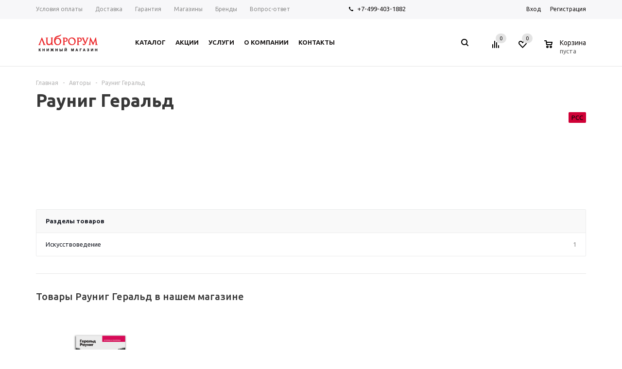

--- FILE ---
content_type: text/html; charset=UTF-8
request_url: https://libroroom.ru/author/raunig-gerald/
body_size: 28203
content:
<!DOCTYPE html><html xml:lang="ru" lang="ru" xmlns="http://www.w3.org/1999/xhtml" ><head><title>Книги Рауниг Геральд в интернет-магазине Либрорум</title><meta name="viewport" content="user-scalable=no, initial-scale=1.0, maximum-scale=1.0, width=device-width" /><meta name="HandheldFriendly" content="true" /><meta name="yes" content="yes" /><meta name="apple-mobile-web-app-status-bar-style" content="black" /><meta name="SKYPE_TOOLBAR" content="SKYPE_TOOLBAR_PARSER_COMPATIBLE" /><meta http-equiv="Content-Type" content="text/html; charset=UTF-8" /><meta name="keywords" content="Купить книги Рауниг Геральд, заказать книги Рауниг Геральд, купить книги Рауниг Геральд в интернет-магазине, заказать книги Рауниг Геральд с доставкой" /><meta name="description" content=" Книги Рауниг Геральд в интернет-магазине Либрорум - все творчество в нашем каталоге" /><script data-skip-moving="true">(function(w, d, n) {var cl = "bx-core";var ht = d.documentElement;var htc = ht ? ht.className : undefined;if (htc === undefined || htc.indexOf(cl) !== -1){return;}var ua = n.userAgent;if (/(iPad;)|(iPhone;)/i.test(ua)){cl += " bx-ios";}else if (/Windows/i.test(ua)){cl += ' bx-win';}else if (/Macintosh/i.test(ua)){cl += " bx-mac";}else if (/Linux/i.test(ua) && !/Android/i.test(ua)){cl += " bx-linux";}else if (/Android/i.test(ua)){cl += " bx-android";}cl += (/(ipad|iphone|android|mobile|touch)/i.test(ua) ? " bx-touch" : " bx-no-touch");cl += w.devicePixelRatio && w.devicePixelRatio >= 2? " bx-retina": " bx-no-retina";if (/AppleWebKit/.test(ua)){cl += " bx-chrome";}else if (/Opera/.test(ua)){cl += " bx-opera";}else if (/Firefox/.test(ua)){cl += " bx-firefox";}ht.className = htc ? htc + " " + cl : cl;})(window, document, navigator);</script><script type="extension/settings" data-extension="currency.currency-core">{"region":"ru"}</script><script data-skip-moving='true'>window['asproRecaptcha'] = {params: {'recaptchaColor':'','recaptchaLogoShow':'','recaptchaSize':'','recaptchaBadge':'','recaptchaLang':'ru'},key: '6LfV-9YZAAAAAFnyQTrybGVN4XCAFl6wdjzW7Kex',ver: '3'};</script><script data-skip-moving='true'>!function(c,t,n,p){function s(e){var a=t.getElementById(e);if(a&&!(a.className.indexOf("g-recaptcha")<0)&&c.grecaptcha)if("3"==c[p].ver)a.innerHTML='<textarea class="g-recaptcha-response" style="display:none;resize:0;" name="g-recaptcha-response"></textarea>',grecaptcha.ready(function(){grecaptcha.execute(c[p].key,{action:"maxscore"}).then(function(e){a.innerHTML='<textarea class="g-recaptcha-response" style="display:none;resize:0;" name="g-recaptcha-response">'+e+"</textarea>"})});else{if(a.children.length)return;var r=grecaptcha.render(e,{sitekey:c[p].key+"",theme:c[p].params.recaptchaColor+"",size:c[p].params.recaptchaSize+"",callback:"onCaptchaVerify"+c[p].params.recaptchaSize,badge:c[p].params.recaptchaBadge});$(a).attr("data-widgetid",r)}}c.onLoadRenderRecaptcha=function(){var e=[];for(var a in c[n].args)if(c[n].args.hasOwnProperty(a)){var r=c[n].args[a][0];-1==e.indexOf(r)&&(e.push(r),s(r))}c[n]=function(e){s(e)}},c[n]=c[n]||function(){var e,a,r;c[n].args=c[n].args||[],c[n].args.push(arguments),a="recaptchaApiLoader",(e=t).getElementById(a)||((r=e.createElement("script")).id=a,r.src="//www.google.com/recaptcha/api.js?hl="+c[p].params.recaptchaLang+"&onload=onLoadRenderRecaptcha&render="+("3"==c[p].ver?c[p].key:"explicit"),e.head.appendChild(r))}}(window,document,"renderRecaptchaById","asproRecaptcha");</script><script data-skip-moving='true'>!function(){function d(a){for(var e=a;e;)if("form"===(e=e.parentNode).nodeName.toLowerCase())return e;return null}function i(a){var e=[],t=null,n=!1;void 0!==a&&(n=null!==a),t=n?a.getElementsByTagName("input"):document.getElementsByName("captcha_word");for(var r=0;r<t.length;r++)"captcha_word"===t[r].name&&e.push(t[r]);return e}function l(a){for(var e=[],t=a.getElementsByTagName("img"),n=0;n<t.length;n++)!/\/bitrix\/tools\/captcha.php\?(captcha_code|captcha_sid)=[^>]*?/i.test(t[n].src)&&"captcha"!==t[n].id||e.push(t[n]);return e}function h(a){var e="recaptcha-dynamic-"+(new Date).getTime();if(null!==document.getElementById(e)){for(var t=null;t=Math.floor(65535*Math.random()),null!==document.getElementById(e+t););e+=t}var n=document.createElement("div");n.id=e,n.className="g-recaptcha",n.attributes["data-sitekey"]=window.asproRecaptcha.key,a.parentNode&&(a.parentNode.className+=" recaptcha_text",a.parentNode.replaceChild(n,a)),"3"==window.asproRecaptcha.ver&&(a.closest(".captcha-row").style.display="none"),renderRecaptchaById(e)}function a(){for(var a,e,t,n,r=function(){var a=i(null);if(0===a.length)return[];for(var e=[],t=0;t<a.length;t++){var n=d(a[t]);null!==n&&e.push(n)}return e}(),c=0;c<r.length;c++){var o=r[c],p=i(o);if(0!==p.length){var s=l(o);if(0!==s.length){for(a=0;a<p.length;a++)h(p[a]);for(a=0;a<s.length;a++)t=s[a],n="[data-uri]",t.attributes.src=n,t.style.display="none","src"in t&&(t.parentNode&&-1===t.parentNode.className.indexOf("recaptcha_tmp_img")&&(t.parentNode.className+=" recaptcha_tmp_img"),t.src=n);e=o,"function"==typeof $&&$(e).find(".captcha-row label > span").length&&$(e).find(".captcha-row label > span").html(BX.message("RECAPTCHA_TEXT")+' <span class="star">*</span>')}}}}document.addEventListener?document.addEventListener("DOMNodeInserted",function(){try{return(function(){if("undefined"!=typeof renderRecaptchaById)for(var a=document.getElementsByClassName("g-recaptcha"),e=0;e<a.length;e++){var t=a[e];if(0===t.innerHTML.length){var n=t.id;if("string"==typeof n&&0!==n.length){if("3"==window.asproRecaptcha.ver)t.closest(".captcha-row").style.display="none";else if("function"==typeof $){var r=$(t).closest(".captcha-row");r.length&&(r.addClass(window.asproRecaptcha.params.recaptchaSize+" logo_captcha_"+window.asproRecaptcha.params.recaptchaLogoShow+" "+window.asproRecaptcha.params.recaptchaBadge),r.find(".captcha_image").addClass("recaptcha_tmp_img"),r.find(".captcha_input").addClass("recaptcha_text"),"invisible"!==window.asproRecaptcha.params.recaptchaSize&&(r.find("input.recaptcha").length||$('<input type="text" class="recaptcha" value="" />').appendTo(r)))}renderRecaptchaById(n)}}}}(),window.renderRecaptchaById&&window.asproRecaptcha&&window.asproRecaptcha.key)?(a(),!0):(console.error("Bad captcha keys or module error"),!0)}catch(a){return console.error(a),!0}},!1):console.warn("Your browser does not support dynamic ReCaptcha replacement")}();</script><link rel="shortcut icon" href="/favicon.svg" type="image/svg+xml" /><link rel="apple-touch-icon" sizes="57x57" href="/upload/aspro.mshop/24c/d0vw9u29m6p22dycvsv7gh0nqkdgj8no/libroroom_webclip_icon_bold_57x57.svg" /><link rel="apple-touch-icon" sizes="72x72" href="/upload/aspro.mshop/efe/dd91t5y9m2qnu2pqa1qbf3bvcr28a1yo/libroroom_webclip_icon_bold_72x72.svg" /><link rel="alternate" type="application/rss+xml" title="/author/rss/" href="/author/rss/" /><meta property="og:description" content=" Книги Рауниг Геральд в интернет-магазине Либрорум - все творчество в нашем каталоге" /><meta property="og:image" content="https://libroroom.ru:443/upload/aspro.mshop/663/x20dsh5j5myf72nfmol2bvny77llng3s/Logo_site_bold_2.svg" /><link rel="image_src" href="https://libroroom.ru:443/upload/aspro.mshop/663/x20dsh5j5myf72nfmol2bvny77llng3s/Logo_site_bold_2.svg" /><meta property="og:title" content="Книги Рауниг Геральд в интернет-магазине Либрорум" /><meta property="og:type" content="article" /><meta property="og:url" content="https://libroroom.ru:443/author/raunig-gerald/" /><meta property="og:title" content="Книги Рауниг Геральд в интернет-магазине Либрорум"/><meta property="og:description" content="Книги Рауниг Геральд в интернет-магазине Либрорум -все творчество в нашем каталоге"/><meta property="og:url" content="https://libroroom.ru/author/raunig-gerald/"/><meta property="og:type" content="website"/><meta property="og:site_name" content="Книжный магазин Либрорум"/><link href='https://fonts.googleapis.com/css?family=Ubuntu:400,500,700,400italic&subset=latin,cyrillic' rel='stylesheet'><link href="/bitrix/cache/css/ag_hc_s1/united/b7de42c55801c0ef1bbf5d45ba28e3f3.css" rel="stylesheet" /></head><body class='' id="main"><div id="panel"></div><div id="mobilefilter" class="visible-xs visible-sm scrollbar-filter"></div><div class="wrapper with_fast_view compact-catalog with_compact_filter breadcrumb--mobile compare-btn-Y h_color_white m_color_none basket_normal head_type_1 banner_narrow"><div class="header_wrap "><div class="top-h-row"><div class="wrapper_inner"><div class="content_menu"><ul class="menu"><li ><a href="/help/payment/"><span>Условия оплаты</span></a></li><li ><a href="/help/delivery/"><span>Доставка</span></a></li><li ><a href="/help/warranty/"><span>Гарантия</span></a></li><li ><a href="/contacts/stores/"><span>Магазины</span></a></li><li ><a href="/info/brands/"><span>Бренды</span></a></li><li ><a href="/info/faq/"><span>Вопрос-ответ</span></a></li></ul></div><div class="phones"><span class="phone_wrap"><span class="icons"></span><span class="phone_text"><a rel="nofollow" href="tel:+7-499-403-1882">+7-499-403-1882</a></span></span><span class="order_wrap_btn"></span></div><div class="h-user-block" id="personal_block"><div class="form_mobile_block"><div class="search_middle_block"><div id="title-search3" class="stitle_form form_wr"><form action="/catalog/"><div class="form-control1 bg"><input id="title-search-input3" type="text" name="q" value="" size="40" class="text small_block" maxlength="50" autocomplete="off" placeholder="Поиск по сайту" /><input name="s" type="submit" value="Поиск" class="button icon" /><span class="close-block inline-search-hide"><i class="svg inline svg-inline-svg-close" aria-hidden="true" ><svg xmlns="http://www.w3.org/2000/svg" width="16" height="16" viewBox="0 0 16 16"><defs><style> .cccls-1 { fill: #222; fill-rule: evenodd; } </style></defs><path data-name="Rounded Rectangle 114 copy 3" class="cccls-1" d="M334.411,138l6.3,6.3a1,1,0,0,1,0,1.414,0.992,0.992,0,0,1-1.408,0l-6.3-6.306-6.3,6.306a1,1,0,0,1-1.409-1.414l6.3-6.3-6.293-6.3a1,1,0,0,1,1.409-1.414l6.3,6.3,6.3-6.3A1,1,0,0,1,340.7,131.7Z" transform="translate(-325 -130)"/></svg></i></span></div></form></div><div class="search-overlay"></div></div></div><form id="auth_params" action="/ajax/show_personal_block.php"><input type="hidden" name="REGISTER_URL" value="/auth/registration/" /><input type="hidden" name="FORGOT_PASSWORD_URL" value="/auth/forgot-password/" /><input type="hidden" name="PROFILE_URL" value="/personal/" /><input type="hidden" name="SHOW_ERRORS" value="Y" /></form><div class="module-enter no-have-user"><span class="avtorization-call enter"><span>Вход</span></span><a class="register" rel="nofollow" href="/auth/registration/"><span>Регистрация</span></a></div></div><div class="clearfix"></div></div></div><header id="header"><div class="wrapper_inner"><table class="middle-h-row"><tr><td class="logo_wrapp"><div class="logo nofill_n"><a href="/"><img loading="lazy" src="/upload/aspro.mshop/663/x20dsh5j5myf72nfmol2bvny77llng3s/Logo_site_bold_2.svg" class="bg-color-theme" alt="Книжный магазин Либрорум" title="Книжный магазин Либрорум" /></a><a href="/" class="print_img"><img loading="lazy" src="/upload/aspro.mshop/663/x20dsh5j5myf72nfmol2bvny77llng3s/Logo_site_bold_2.svg" alt="Книжный магазин Либрорум" title="Книжный магазин Либрорум" /></a></div></td><td class="center_block"><div class="main-nav"><ul class="menu adaptive"><li class="menu_opener"><a href="javascript:void(0)">Меню</a><i class="icon"></i><div class="search_wrapper"><i class="svg inline svg-inline-search-top" aria-hidden="true"><svg width="15" height="15" viewBox="0 0 15 15" fill="none" xmlns="http://www.w3.org/2000/svg"><path fill-rule="evenodd" clip-rule="evenodd" d="M13.6989 13.6989C13.5966 13.802 13.475 13.8838 13.3409 13.9397C13.2069 13.9955 13.0631 14.0243 12.9179 14.0243C12.7727 14.0243 12.6289 13.9955 12.4949 13.9397C12.3608 13.8838 12.2392 13.802 12.1369 13.6989L9.4029 10.9649C8.16747 11.811 6.66059 12.1653 5.17756 11.9583C3.69452 11.7514 2.34223 10.998 1.38567 9.84599C0.42911 8.69394 -0.0627673 7.22621 0.00642194 5.7304C0.0756111 4.23459 0.700884 2.81853 1.75971 1.75971C2.81854 0.700881 4.23459 0.0756111 5.7304 0.00642192C7.2262 -0.0627673 8.69394 0.429112 9.84599 1.38567C10.998 2.34223 11.7514 3.69453 11.9583 5.17756C12.1653 6.66059 11.811 8.16746 10.9649 9.4029L13.6989 12.1369C13.802 12.2392 13.8838 12.3608 13.9397 12.4949C13.9955 12.6289 14.0243 12.7727 14.0243 12.9179C14.0243 13.0631 13.9955 13.2069 13.9397 13.3409C13.8838 13.475 13.802 13.5966 13.6989 13.6989ZM6.0159 2.0159C5.22477 2.0159 4.45141 2.25049 3.79362 2.69002C3.13582 3.12954 2.62313 3.75426 2.32038 4.48516C2.01763 5.21607 1.93842 6.02033 2.09276 6.79626C2.2471 7.57218 2.62806 8.28491 3.18747 8.84432C3.74688 9.40373 4.45961 9.7847 5.23553 9.93904C6.01146 10.0934 6.81572 10.0142 7.54663 9.71142C8.27753 9.40866 8.90225 8.89597 9.34178 8.23818C9.78131 7.58038 10.0159 6.80702 10.0159 6.0159C10.0159 4.95503 9.59447 3.93761 8.84433 3.18747C8.09418 2.43732 7.07676 2.0159 6.0159 2.0159Z" fill="white"></path></svg></i></div></li></ul><ul class="menu full"><li class="menu_item_l1 catalog"><a href="/catalog/"><span>Каталог</span></a></li><li class="menu_item_l1 "><a href="/sale/"><span>Акции</span></a></li><li class="menu_item_l1 "><a href="/services/"><span>Услуги</span></a></li><li class="menu_item_l1 "><a href="/company/"><span>О компании</span></a><div class="child submenu line"><div class="child_wrapp"><a class="" href="/company/">О компании</a><a class="" href="/company/news/">Новости</a><a class="" href="/company/staff/">Сотрудники</a><a class="" href="/company/jobs/">Вакансии</a><a class="" href="/company/reviews/">Отзывы</a></div></div></li><li class="menu_item_l1 "><a href="/contacts/"><span>Контакты</span></a></li><li class="stretch"></li><li class="search_row"><form action="/catalog/" class="search1"><input id="title-search-input4" class="search_field1" type="text" name="q" placeholder="Поиск по сайту" autocomplete="off" /><button id="search-submit-button" type="submit" class="submit"><i></i></button><div id="title-search4"></div><div class="search-overlay"></div></form></li></ul><div class="search_middle_block"><div id="title-search2" class="middle_form form_wr"><form action="/catalog/"><div class="form-control1 bg"><input id="title-search-input2" type="text" name="q" value="" size="40" class="text big" maxlength="50" autocomplete="off" placeholder="Поиск по сайту" /><input name="s" type="submit" value="Поиск" class="button noborder" /><span class="close-block inline-search-hide"><i class="svg inline svg-inline-svg-close" aria-hidden="true" ><svg xmlns="http://www.w3.org/2000/svg" width="16" height="16" viewBox="0 0 16 16"><defs><style> .cccls-1 { fill: #222; fill-rule: evenodd; } </style></defs><path data-name="Rounded Rectangle 114 copy 3" class="cccls-1" d="M334.411,138l6.3,6.3a1,1,0,0,1,0,1.414,0.992,0.992,0,0,1-1.408,0l-6.3-6.306-6.3,6.306a1,1,0,0,1-1.409-1.414l6.3-6.3-6.293-6.3a1,1,0,0,1,1.409-1.414l6.3,6.3,6.3-6.3A1,1,0,0,1,340.7,131.7Z" transform="translate(-325 -130)"/></svg></i></span></div></form></div><div class="search-overlay"></div></div><div class="search_block"><span class="icon"></span></div></div><div class="middle_phone"><div class="phones"><span class="phone_wrap"><span class="icons"></span><span class="phone_text"><a rel="nofollow" href="tel:+7-499-403-1882">+7-499-403-1882</a></span></span><span class="order_wrap_btn"></span></div></div><div class="search"><div id="title-search" class="stitle_form form_wr"><form action="/catalog/"><div class="form-control1 bg"><input id="title-searchs-input" type="text" name="q" value="" size="40" class="text small_block" maxlength="50" autocomplete="off" placeholder="Поиск по сайту" /><input name="s" type="submit" value="Поиск" class="button icon" /><span class="close-block inline-search-hide"><i class="svg inline svg-inline-svg-close" aria-hidden="true" ><svg xmlns="http://www.w3.org/2000/svg" width="16" height="16" viewBox="0 0 16 16"><defs><style> .cccls-1 { fill: #222; fill-rule: evenodd; } </style></defs><path data-name="Rounded Rectangle 114 copy 3" class="cccls-1" d="M334.411,138l6.3,6.3a1,1,0,0,1,0,1.414,0.992,0.992,0,0,1-1.408,0l-6.3-6.306-6.3,6.306a1,1,0,0,1-1.409-1.414l6.3-6.3-6.293-6.3a1,1,0,0,1,1.409-1.414l6.3,6.3,6.3-6.3A1,1,0,0,1,340.7,131.7Z" transform="translate(-325 -130)"/></svg></i></span></div></form></div><div class="search-overlay"></div></div></td><td class="basket_wrapp custom_basket_class "><div class="wrapp_all_icons"><div class="header-compare-block icon_block iblock" id="compare_line"><div class="wraps_icon_block"><a href="/catalog/compare.php" style="display:none;" class="link" title="Список сравниваемых товаров"></a><div class="count"><span><span class="items"><span class="text">0</span></span></span></div></div><div class="clearfix"></div></div><div class="header-cart" id="basket_line"><div class="basket_normal cart empty_cart "><div class="wraps_icon_block delay ndelay"><a href="/basket/#tab_DelDelCanBuy" class="link" style="display: none;" title="Список отложенных товаров"></a><div class="count"><span><span class="items"><span class="text">0</span></span></span></div></div><div class="basket_block f-left"><a href="/basket/" class="link" title="Список товаров в корзине"></a><div class="wraps_icon_block basket"><a href="/basket/" class="link" title="Список товаров в корзине"></a><div class="count"><span><span class="items"><a href="/basket/">0</a></span></span></div></div><div class="text f-left"><div class="title">Корзина</div><div class="value"> пуста </div></div><div class="card_popup_frame popup"><div class="basket_popup_wrapper"><div class="basket_popup_wrapp" ><div class="cart_wrapper" ><table class="cart_shell"><tbody></tbody></table></div><div class="basket_empty clearfix"><table><tr><td class="image"><div></div></td><td class="description"><div class="basket_empty_subtitle">К сожалению, ваша корзина пуста.</div><div class="basket_empty_description">Исправить это недоразумение очень просто:<br />выберите в каталоге интересующий товар и нажмите кнопку &laquo;В корзину&raquo;.</div></td></tr></table></div><div class="total_wrapp clearfix"><div class="total"><span>Общая сумма:</span><span class="price">0 руб.</span><div class="clearfix"></div></div><input type="hidden" name="total_price" value="0" /><input type="hidden" name="total_count" value="0" /><input type="hidden" name="delay_count" value="0" /><div class="but_row1"><a href="/basket/" class="button short"><span class="text">Перейти в корзину</span></a></div></div><input id="top_basket_params" type="hidden" name="PARAMS" value='a%3A53%3A%7Bs%3A14%3A%22PATH_TO_BASKET%22%3Bs%3A8%3A%22%2Fbasket%2F%22%3Bs%3A13%3A%22PATH_TO_ORDER%22%3Bs%3A7%3A%22%2Forder%2F%22%3Bs%3A16%3A%22PATH_TO_PERSONAL%22%3Bs%3A10%3A%22%2Fpersonal%2F%22%3Bs%3A15%3A%22PATH_TO_PROFILE%22%3Bs%3A10%3A%22%2Fpersonal%2F%22%3Bs%3A16%3A%22PATH_TO_REGISTER%22%3Bs%3A7%3A%22%2Flogin%2F%22%3Bs%3A20%3A%22HIDE_ON_BASKET_PAGES%22%3Bs%3A1%3A%22Y%22%3Bs%3A10%3A%22SHOW_DELAY%22%3Bs%3A1%3A%22Y%22%3Bs%3A13%3A%22SHOW_PRODUCTS%22%3Bs%3A1%3A%22Y%22%3Bs%3A17%3A%22SHOW_EMPTY_VALUES%22%3Bs%3A1%3A%22Y%22%3Bs%3A13%3A%22SHOW_NOTAVAIL%22%3Bs%3A1%3A%22N%22%3Bs%3A14%3A%22SHOW_SUBSCRIBE%22%3Bs%3A1%3A%22N%22%3Bs%3A10%3A%22SHOW_IMAGE%22%3Bs%3A1%3A%22Y%22%3Bs%3A10%3A%22SHOW_PRICE%22%3Bs%3A1%3A%22Y%22%3Bs%3A12%3A%22SHOW_SUMMARY%22%3Bs%3A1%3A%22Y%22%3Bs%3A17%3A%22SHOW_NUM_PRODUCTS%22%3Bs%3A1%3A%22Y%22%3Bs%3A16%3A%22SHOW_TOTAL_PRICE%22%3Bs%3A1%3A%22Y%22%3Bs%3A10%3A%22CACHE_TYPE%22%3Bs%3A1%3A%22A%22%3Bs%3A18%3A%22SHOW_PERSONAL_LINK%22%3Bs%3A1%3A%22N%22%3Bs%3A11%3A%22SHOW_AUTHOR%22%3Bs%3A1%3A%22N%22%3Bs%3A17%3A%22SHOW_REGISTRATION%22%3Bs%3A1%3A%22N%22%3Bs%3A17%3A%22PATH_TO_AUTHORIZE%22%3Bs%3A7%3A%22%2Flogin%2F%22%3Bs%3A14%3A%22POSITION_FIXED%22%3Bs%3A1%3A%22N%22%3Bs%3A17%3A%22POSITION_VERTICAL%22%3Bs%3A3%3A%22top%22%3Bs%3A19%3A%22POSITION_HORIZONTAL%22%3Bs%3A5%3A%22right%22%3Bs%3A14%3A%22MAX_IMAGE_SIZE%22%3Bi%3A70%3Bs%3A4%3A%22AJAX%22%3Bs%3A1%3A%22N%22%3Bs%3A15%3A%22%7EPATH_TO_BASKET%22%3Bs%3A8%3A%22%2Fbasket%2F%22%3Bs%3A14%3A%22%7EPATH_TO_ORDER%22%3Bs%3A7%3A%22%2Forder%2F%22%3Bs%3A17%3A%22%7EPATH_TO_PERSONAL%22%3Bs%3A10%3A%22%2Fpersonal%2F%22%3Bs%3A16%3A%22%7EPATH_TO_PROFILE%22%3Bs%3A10%3A%22%2Fpersonal%2F%22%3Bs%3A17%3A%22%7EPATH_TO_REGISTER%22%3Bs%3A7%3A%22%2Flogin%2F%22%3Bs%3A21%3A%22%7EHIDE_ON_BASKET_PAGES%22%3Bs%3A1%3A%22Y%22%3Bs%3A11%3A%22%7ESHOW_DELAY%22%3Bs%3A1%3A%22Y%22%3Bs%3A14%3A%22%7ESHOW_PRODUCTS%22%3Bs%3A1%3A%22Y%22%3Bs%3A18%3A%22%7ESHOW_EMPTY_VALUES%22%3Bs%3A1%3A%22Y%22%3Bs%3A14%3A%22%7ESHOW_NOTAVAIL%22%3Bs%3A1%3A%22N%22%3Bs%3A15%3A%22%7ESHOW_SUBSCRIBE%22%3Bs%3A1%3A%22N%22%3Bs%3A11%3A%22%7ESHOW_IMAGE%22%3Bs%3A1%3A%22Y%22%3Bs%3A11%3A%22%7ESHOW_PRICE%22%3Bs%3A1%3A%22Y%22%3Bs%3A13%3A%22%7ESHOW_SUMMARY%22%3Bs%3A1%3A%22Y%22%3Bs%3A18%3A%22%7ESHOW_NUM_PRODUCTS%22%3Bs%3A1%3A%22Y%22%3Bs%3A17%3A%22%7ESHOW_TOTAL_PRICE%22%3Bs%3A1%3A%22Y%22%3Bs%3A11%3A%22%7ECACHE_TYPE%22%3Bs%3A1%3A%22A%22%3Bs%3A19%3A%22%7ESHOW_PERSONAL_LINK%22%3Bs%3A1%3A%22N%22%3Bs%3A12%3A%22%7ESHOW_AUTHOR%22%3Bs%3A1%3A%22N%22%3Bs%3A18%3A%22%7ESHOW_REGISTRATION%22%3Bs%3A1%3A%22N%22%3Bs%3A18%3A%22%7EPATH_TO_AUTHORIZE%22%3Bs%3A7%3A%22%2Flogin%2F%22%3Bs%3A15%3A%22%7EPOSITION_FIXED%22%3Bs%3A1%3A%22N%22%3Bs%3A18%3A%22%7EPOSITION_VERTICAL%22%3Bs%3A3%3A%22top%22%3Bs%3A20%3A%22%7EPOSITION_HORIZONTAL%22%3Bs%3A5%3A%22right%22%3Bs%3A15%3A%22%7EMAX_IMAGE_SIZE%22%3Bi%3A70%3Bs%3A5%3A%22%7EAJAX%22%3Bs%3A1%3A%22N%22%3Bs%3A6%3A%22cartId%22%3Bs%3A10%3A%22bx_basket1%22%3B%7D' /></div></div></div></div></div></div></div><div class="clearfix"></div></td></tr></table></div><div class="catalog_menu"><div class="wrapper_inner"><div class="wrapper_middle_menu"></div></div></div></header><div id="headerfixed" class="white"><div class="wrapper_inner"><table class="middle-h-row"><tr><td class="logo_wrapp"><div class="logo nofill_n"><a href="/"><img loading="lazy" src="/upload/aspro.mshop/663/x20dsh5j5myf72nfmol2bvny77llng3s/Logo_site_bold_2.svg" class="bg-color-theme" alt="Книжный магазин Либрорум" title="Книжный магазин Либрорум" /></a><a href="/" class="print_img"><img loading="lazy" src="/upload/aspro.mshop/663/x20dsh5j5myf72nfmol2bvny77llng3s/Logo_site_bold_2.svg" alt="Книжный магазин Либрорум" title="Книжный магазин Либрорум" /></a></div></td><td class="center_block"><div class="main-nav"><div data-nlo="menu-fixed"></div></div><div class="search"><div id="title-search" class="stitle_form form_wr"><form action="/catalog/"><div class="form-control1 bg"><input id="title-searchs-input" type="text" name="q" value="" size="40" class="text small_block" maxlength="50" autocomplete="off" placeholder="Поиск по сайту" /><input name="s" type="submit" value="Поиск" class="button icon" /><span class="close-block inline-search-hide"><i class="svg inline svg-inline-svg-close" aria-hidden="true" ><svg xmlns="http://www.w3.org/2000/svg" width="16" height="16" viewBox="0 0 16 16"><defs><style> .cccls-1 { fill: #222; fill-rule: evenodd; } </style></defs><path data-name="Rounded Rectangle 114 copy 3" class="cccls-1" d="M334.411,138l6.3,6.3a1,1,0,0,1,0,1.414,0.992,0.992,0,0,1-1.408,0l-6.3-6.306-6.3,6.306a1,1,0,0,1-1.409-1.414l6.3-6.3-6.293-6.3a1,1,0,0,1,1.409-1.414l6.3,6.3,6.3-6.3A1,1,0,0,1,340.7,131.7Z" transform="translate(-325 -130)"/></svg></i></span></div></form></div><div class="search-overlay"></div></div></td><td class="basket_wrapp custom_basket_class "><div class="wrapp_all_icons"><form id="auth_params" action="/ajax/show_personal_block.php"><input type="hidden" name="REGISTER_URL" value="/auth/registration/" /><input type="hidden" name="FORGOT_PASSWORD_URL" value="/auth/forgot-password/" /><input type="hidden" name="PROFILE_URL" value="/personal/" /><input type="hidden" name="SHOW_ERRORS" value="Y" /></form><div class="module-enter no-have-user f-left"><span class="avtorization-call enter"><span><i class="svg inline auth_icon_block svg-inline-wraps_icon_block" aria-hidden="true" ><svg xmlns="http://www.w3.org/2000/svg" width="17" height="17" viewBox="0 0 17 17"><defs><style> .cls-1 { fill-rule: evenodd; } </style></defs><path id="Login" class="cls-1" d="M13.37,16a5.455,5.455,0,0,0-9.733,0h-2.2a7.5,7.5,0,0,1,14.138,0h-2.2ZM8.5,1A4.5,4.5,0,1,1,4,5.5,4.5,4.5,0,0,1,8.5,1Zm0,2A2.5,2.5,0,1,1,6,5.5,2.5,2.5,0,0,1,8.5,3Z"/></svg></i></span></span></div><div class="header-compare-block icon_block iblock" id="compare_line_fixed"><div class="wraps_icon_block"><a href="/catalog/compare.php" style="display:none;" class="link" title="Список сравниваемых товаров"></a><div class="count"><span><span class="items"><span class="text">0</span></span></span></div></div><div class="clearfix"></div></div><div class="header-cart" id="basket_line_fixed"><div class="basket_normal cart empty_cart "><div class="wraps_icon_block delay ndelay"><a href="/basket/#tab_DelDelCanBuy" class="link" style="display: none;" title="Список отложенных товаров"></a><div class="count"><span><span class="items"><span class="text">0</span></span></span></div></div><div class="basket_block f-left"><a href="/basket/" class="link" title="Список товаров в корзине"></a><div class="wraps_icon_block basket"><a href="/basket/" class="link" title="Список товаров в корзине"></a><div class="count"><span><span class="items"><a href="/basket/">0</a></span></span></div></div><div class="text f-left"><div class="title">Корзина</div><div class="value"> пуста </div></div><div class="card_popup_frame popup"><div class="basket_popup_wrapper"><div class="basket_popup_wrapp" ><div class="cart_wrapper" ><table class="cart_shell"><tbody></tbody></table></div><div class="basket_empty clearfix"><table><tr><td class="image"><div></div></td><td class="description"><div class="basket_empty_subtitle">К сожалению, ваша корзина пуста.</div><div class="basket_empty_description">Исправить это недоразумение очень просто:<br />выберите в каталоге интересующий товар и нажмите кнопку &laquo;В корзину&raquo;.</div></td></tr></table></div><div class="total_wrapp clearfix"><div class="total"><span>Общая сумма:</span><span class="price">0 руб.</span><div class="clearfix"></div></div><input type="hidden" name="total_price" value="0" /><input type="hidden" name="total_count" value="0" /><input type="hidden" name="delay_count" value="0" /><div class="but_row1"><a href="/basket/" class="button short"><span class="text">Перейти в корзину</span></a></div></div><input id="top_basket_params" type="hidden" name="PARAMS" value='a%3A53%3A%7Bs%3A14%3A%22PATH_TO_BASKET%22%3Bs%3A8%3A%22%2Fbasket%2F%22%3Bs%3A13%3A%22PATH_TO_ORDER%22%3Bs%3A7%3A%22%2Forder%2F%22%3Bs%3A16%3A%22PATH_TO_PERSONAL%22%3Bs%3A10%3A%22%2Fpersonal%2F%22%3Bs%3A15%3A%22PATH_TO_PROFILE%22%3Bs%3A10%3A%22%2Fpersonal%2F%22%3Bs%3A16%3A%22PATH_TO_REGISTER%22%3Bs%3A7%3A%22%2Flogin%2F%22%3Bs%3A20%3A%22HIDE_ON_BASKET_PAGES%22%3Bs%3A1%3A%22Y%22%3Bs%3A10%3A%22SHOW_DELAY%22%3Bs%3A1%3A%22Y%22%3Bs%3A13%3A%22SHOW_PRODUCTS%22%3Bs%3A1%3A%22Y%22%3Bs%3A17%3A%22SHOW_EMPTY_VALUES%22%3Bs%3A1%3A%22Y%22%3Bs%3A13%3A%22SHOW_NOTAVAIL%22%3Bs%3A1%3A%22N%22%3Bs%3A14%3A%22SHOW_SUBSCRIBE%22%3Bs%3A1%3A%22N%22%3Bs%3A10%3A%22SHOW_IMAGE%22%3Bs%3A1%3A%22Y%22%3Bs%3A10%3A%22SHOW_PRICE%22%3Bs%3A1%3A%22Y%22%3Bs%3A12%3A%22SHOW_SUMMARY%22%3Bs%3A1%3A%22Y%22%3Bs%3A17%3A%22SHOW_NUM_PRODUCTS%22%3Bs%3A1%3A%22Y%22%3Bs%3A16%3A%22SHOW_TOTAL_PRICE%22%3Bs%3A1%3A%22Y%22%3Bs%3A10%3A%22CACHE_TYPE%22%3Bs%3A1%3A%22A%22%3Bs%3A18%3A%22SHOW_PERSONAL_LINK%22%3Bs%3A1%3A%22N%22%3Bs%3A11%3A%22SHOW_AUTHOR%22%3Bs%3A1%3A%22N%22%3Bs%3A17%3A%22SHOW_REGISTRATION%22%3Bs%3A1%3A%22N%22%3Bs%3A17%3A%22PATH_TO_AUTHORIZE%22%3Bs%3A7%3A%22%2Flogin%2F%22%3Bs%3A14%3A%22POSITION_FIXED%22%3Bs%3A1%3A%22N%22%3Bs%3A17%3A%22POSITION_VERTICAL%22%3Bs%3A3%3A%22top%22%3Bs%3A19%3A%22POSITION_HORIZONTAL%22%3Bs%3A5%3A%22right%22%3Bs%3A14%3A%22MAX_IMAGE_SIZE%22%3Bi%3A70%3Bs%3A4%3A%22AJAX%22%3Bs%3A1%3A%22N%22%3Bs%3A15%3A%22%7EPATH_TO_BASKET%22%3Bs%3A8%3A%22%2Fbasket%2F%22%3Bs%3A14%3A%22%7EPATH_TO_ORDER%22%3Bs%3A7%3A%22%2Forder%2F%22%3Bs%3A17%3A%22%7EPATH_TO_PERSONAL%22%3Bs%3A10%3A%22%2Fpersonal%2F%22%3Bs%3A16%3A%22%7EPATH_TO_PROFILE%22%3Bs%3A10%3A%22%2Fpersonal%2F%22%3Bs%3A17%3A%22%7EPATH_TO_REGISTER%22%3Bs%3A7%3A%22%2Flogin%2F%22%3Bs%3A21%3A%22%7EHIDE_ON_BASKET_PAGES%22%3Bs%3A1%3A%22Y%22%3Bs%3A11%3A%22%7ESHOW_DELAY%22%3Bs%3A1%3A%22Y%22%3Bs%3A14%3A%22%7ESHOW_PRODUCTS%22%3Bs%3A1%3A%22Y%22%3Bs%3A18%3A%22%7ESHOW_EMPTY_VALUES%22%3Bs%3A1%3A%22Y%22%3Bs%3A14%3A%22%7ESHOW_NOTAVAIL%22%3Bs%3A1%3A%22N%22%3Bs%3A15%3A%22%7ESHOW_SUBSCRIBE%22%3Bs%3A1%3A%22N%22%3Bs%3A11%3A%22%7ESHOW_IMAGE%22%3Bs%3A1%3A%22Y%22%3Bs%3A11%3A%22%7ESHOW_PRICE%22%3Bs%3A1%3A%22Y%22%3Bs%3A13%3A%22%7ESHOW_SUMMARY%22%3Bs%3A1%3A%22Y%22%3Bs%3A18%3A%22%7ESHOW_NUM_PRODUCTS%22%3Bs%3A1%3A%22Y%22%3Bs%3A17%3A%22%7ESHOW_TOTAL_PRICE%22%3Bs%3A1%3A%22Y%22%3Bs%3A11%3A%22%7ECACHE_TYPE%22%3Bs%3A1%3A%22A%22%3Bs%3A19%3A%22%7ESHOW_PERSONAL_LINK%22%3Bs%3A1%3A%22N%22%3Bs%3A12%3A%22%7ESHOW_AUTHOR%22%3Bs%3A1%3A%22N%22%3Bs%3A18%3A%22%7ESHOW_REGISTRATION%22%3Bs%3A1%3A%22N%22%3Bs%3A18%3A%22%7EPATH_TO_AUTHORIZE%22%3Bs%3A7%3A%22%2Flogin%2F%22%3Bs%3A15%3A%22%7EPOSITION_FIXED%22%3Bs%3A1%3A%22N%22%3Bs%3A18%3A%22%7EPOSITION_VERTICAL%22%3Bs%3A3%3A%22top%22%3Bs%3A20%3A%22%7EPOSITION_HORIZONTAL%22%3Bs%3A5%3A%22right%22%3Bs%3A15%3A%22%7EMAX_IMAGE_SIZE%22%3Bi%3A70%3Bs%3A5%3A%22%7EAJAX%22%3Bs%3A1%3A%22N%22%3Bs%3A6%3A%22cartId%22%3Bs%3A10%3A%22bx_basket2%22%3B%7D' /></div></div></div></div></div></div></div><div class="clearfix"></div></td></tr></table></div></div><div id="headerfixed_mobile" class="white"><div class="wrapper_inner"><table class="middle-h-row"><tr><td class="center_block"><div class="main-nav"><div data-nlo="menu-mobile-fixed"></div></div></td><td class="logo_wrapp"><div class="logo nofill_n"><a href="/"><img loading="lazy" src="/upload/aspro.mshop/663/x20dsh5j5myf72nfmol2bvny77llng3s/Logo_site_bold_2.svg" class="bg-color-theme" alt="Книжный магазин Либрорум" title="Книжный магазин Либрорум" /></a><a href="/" class="print_img"><img loading="lazy" src="/upload/aspro.mshop/663/x20dsh5j5myf72nfmol2bvny77llng3s/Logo_site_bold_2.svg" alt="Книжный магазин Либрорум" title="Книжный магазин Либрорум" /></a></div></td><td class="width-100"></td><td class="basket_wrapp custom_basket_class "><div class="wrapp_all_icons"><div class="header-compare-block icon_block iblock" id="compare_line_fixed_mobile"><div class="wraps_icon_block"><a href="/catalog/compare.php" style="display:none;" class="link" title="Список сравниваемых товаров"></a><div class="count"><span><span class="items"><span class="text">0</span></span></span></div></div><div class="clearfix"></div></div><div class="header-cart" id="basket_line_fixed_mobile"><div class="basket_normal cart empty_cart "><div class="wraps_icon_block delay ndelay"><a href="/basket/#tab_DelDelCanBuy" class="link" style="display: none;" title="Список отложенных товаров"></a><div class="count"><span><span class="items"><span class="text">0</span></span></span></div></div><div class="basket_block f-left"><a href="/basket/" class="link" title="Список товаров в корзине"></a><div class="wraps_icon_block basket"><a href="/basket/" class="link" title="Список товаров в корзине"></a><div class="count"><span><span class="items"><a href="/basket/">0</a></span></span></div></div><div class="text f-left"><div class="title">Корзина</div><div class="value"> пуста </div></div><div class="card_popup_frame popup"><div class="basket_popup_wrapper"><div class="basket_popup_wrapp" ><div class="cart_wrapper" ><table class="cart_shell"><tbody></tbody></table></div><div class="basket_empty clearfix"><table><tr><td class="image"><div></div></td><td class="description"><div class="basket_empty_subtitle">К сожалению, ваша корзина пуста.</div><div class="basket_empty_description">Исправить это недоразумение очень просто:<br />выберите в каталоге интересующий товар и нажмите кнопку &laquo;В корзину&raquo;.</div></td></tr></table></div><div class="total_wrapp clearfix"><div class="total"><span>Общая сумма:</span><span class="price">0 руб.</span><div class="clearfix"></div></div><input type="hidden" name="total_price" value="0" /><input type="hidden" name="total_count" value="0" /><input type="hidden" name="delay_count" value="0" /><div class="but_row1"><a href="/basket/" class="button short"><span class="text">Перейти в корзину</span></a></div></div><input id="top_basket_params" type="hidden" name="PARAMS" value='a%3A53%3A%7Bs%3A14%3A%22PATH_TO_BASKET%22%3Bs%3A8%3A%22%2Fbasket%2F%22%3Bs%3A13%3A%22PATH_TO_ORDER%22%3Bs%3A7%3A%22%2Forder%2F%22%3Bs%3A16%3A%22PATH_TO_PERSONAL%22%3Bs%3A10%3A%22%2Fpersonal%2F%22%3Bs%3A15%3A%22PATH_TO_PROFILE%22%3Bs%3A10%3A%22%2Fpersonal%2F%22%3Bs%3A16%3A%22PATH_TO_REGISTER%22%3Bs%3A7%3A%22%2Flogin%2F%22%3Bs%3A20%3A%22HIDE_ON_BASKET_PAGES%22%3Bs%3A1%3A%22Y%22%3Bs%3A10%3A%22SHOW_DELAY%22%3Bs%3A1%3A%22Y%22%3Bs%3A13%3A%22SHOW_PRODUCTS%22%3Bs%3A1%3A%22Y%22%3Bs%3A17%3A%22SHOW_EMPTY_VALUES%22%3Bs%3A1%3A%22Y%22%3Bs%3A13%3A%22SHOW_NOTAVAIL%22%3Bs%3A1%3A%22N%22%3Bs%3A14%3A%22SHOW_SUBSCRIBE%22%3Bs%3A1%3A%22N%22%3Bs%3A10%3A%22SHOW_IMAGE%22%3Bs%3A1%3A%22Y%22%3Bs%3A10%3A%22SHOW_PRICE%22%3Bs%3A1%3A%22Y%22%3Bs%3A12%3A%22SHOW_SUMMARY%22%3Bs%3A1%3A%22Y%22%3Bs%3A17%3A%22SHOW_NUM_PRODUCTS%22%3Bs%3A1%3A%22Y%22%3Bs%3A16%3A%22SHOW_TOTAL_PRICE%22%3Bs%3A1%3A%22Y%22%3Bs%3A10%3A%22CACHE_TYPE%22%3Bs%3A1%3A%22A%22%3Bs%3A18%3A%22SHOW_PERSONAL_LINK%22%3Bs%3A1%3A%22N%22%3Bs%3A11%3A%22SHOW_AUTHOR%22%3Bs%3A1%3A%22N%22%3Bs%3A17%3A%22SHOW_REGISTRATION%22%3Bs%3A1%3A%22N%22%3Bs%3A17%3A%22PATH_TO_AUTHORIZE%22%3Bs%3A7%3A%22%2Flogin%2F%22%3Bs%3A14%3A%22POSITION_FIXED%22%3Bs%3A1%3A%22N%22%3Bs%3A17%3A%22POSITION_VERTICAL%22%3Bs%3A3%3A%22top%22%3Bs%3A19%3A%22POSITION_HORIZONTAL%22%3Bs%3A5%3A%22right%22%3Bs%3A14%3A%22MAX_IMAGE_SIZE%22%3Bi%3A70%3Bs%3A4%3A%22AJAX%22%3Bs%3A1%3A%22N%22%3Bs%3A15%3A%22%7EPATH_TO_BASKET%22%3Bs%3A8%3A%22%2Fbasket%2F%22%3Bs%3A14%3A%22%7EPATH_TO_ORDER%22%3Bs%3A7%3A%22%2Forder%2F%22%3Bs%3A17%3A%22%7EPATH_TO_PERSONAL%22%3Bs%3A10%3A%22%2Fpersonal%2F%22%3Bs%3A16%3A%22%7EPATH_TO_PROFILE%22%3Bs%3A10%3A%22%2Fpersonal%2F%22%3Bs%3A17%3A%22%7EPATH_TO_REGISTER%22%3Bs%3A7%3A%22%2Flogin%2F%22%3Bs%3A21%3A%22%7EHIDE_ON_BASKET_PAGES%22%3Bs%3A1%3A%22Y%22%3Bs%3A11%3A%22%7ESHOW_DELAY%22%3Bs%3A1%3A%22Y%22%3Bs%3A14%3A%22%7ESHOW_PRODUCTS%22%3Bs%3A1%3A%22Y%22%3Bs%3A18%3A%22%7ESHOW_EMPTY_VALUES%22%3Bs%3A1%3A%22Y%22%3Bs%3A14%3A%22%7ESHOW_NOTAVAIL%22%3Bs%3A1%3A%22N%22%3Bs%3A15%3A%22%7ESHOW_SUBSCRIBE%22%3Bs%3A1%3A%22N%22%3Bs%3A11%3A%22%7ESHOW_IMAGE%22%3Bs%3A1%3A%22Y%22%3Bs%3A11%3A%22%7ESHOW_PRICE%22%3Bs%3A1%3A%22Y%22%3Bs%3A13%3A%22%7ESHOW_SUMMARY%22%3Bs%3A1%3A%22Y%22%3Bs%3A18%3A%22%7ESHOW_NUM_PRODUCTS%22%3Bs%3A1%3A%22Y%22%3Bs%3A17%3A%22%7ESHOW_TOTAL_PRICE%22%3Bs%3A1%3A%22Y%22%3Bs%3A11%3A%22%7ECACHE_TYPE%22%3Bs%3A1%3A%22A%22%3Bs%3A19%3A%22%7ESHOW_PERSONAL_LINK%22%3Bs%3A1%3A%22N%22%3Bs%3A12%3A%22%7ESHOW_AUTHOR%22%3Bs%3A1%3A%22N%22%3Bs%3A18%3A%22%7ESHOW_REGISTRATION%22%3Bs%3A1%3A%22N%22%3Bs%3A18%3A%22%7EPATH_TO_AUTHORIZE%22%3Bs%3A7%3A%22%2Flogin%2F%22%3Bs%3A15%3A%22%7EPOSITION_FIXED%22%3Bs%3A1%3A%22N%22%3Bs%3A18%3A%22%7EPOSITION_VERTICAL%22%3Bs%3A3%3A%22top%22%3Bs%3A20%3A%22%7EPOSITION_HORIZONTAL%22%3Bs%3A5%3A%22right%22%3Bs%3A15%3A%22%7EMAX_IMAGE_SIZE%22%3Bi%3A70%3Bs%3A5%3A%22%7EAJAX%22%3Bs%3A1%3A%22N%22%3Bs%3A6%3A%22cartId%22%3Bs%3A10%3A%22bx_basket3%22%3B%7D' /></div></div></div></div></div></div></div><div class="clearfix"></div></td></tr></table></div></div></div><div class="wrapper_inner"><section class="middle"><div class="container"><div id="navigation"><div class="breadcrumbs" itemscope="" itemtype="http://schema.org/BreadcrumbList"><div class="bx-breadcrumb-item" id="bx_breadcrumb_0" itemprop="itemListElement" itemscope itemtype="http://schema.org/ListItem"><a href="/" title="Главная" itemprop="item"><span itemprop="name">Главная</span><meta itemprop="position" content="1"></a></div><span class="separator">-</span><div class="bx-breadcrumb-item" id="bx_breadcrumb_1" itemprop="itemListElement" itemscope itemtype="http://schema.org/ListItem"><a href="/author/" title="Авторы" itemprop="item"><span itemprop="name">Авторы</span><meta itemprop="position" content="2"></a></div><span class="separator">-</span><span class=""><span>Рауниг Геральд</span></span><span class="" itemprop="itemListElement" itemscope itemtype="http://schema.org/ListItem"><span itemprop="name" content="Рауниг Геральд"></span><meta itemprop="position" content="3"><a class="number" href="/author/raunig-gerald/" itemprop="item"></a></span></div></div><h1 id="pagetitle">Рауниг Геральд</h1><div id="content"><a href="/author/rss/" title="RSS" class="rss_feed_icon">РСС</a><div class="news_detail_wrapp clear-both"></div><div class="top_block_filter_section"><div class="title"><a class="dark_link" title="Все разделы" href="/author/raunig-gerald/">Разделы товаров</a></div><div class="items"><div class="item "><a href="/author/raunig-gerald/?section_id=1140" class="dark_link"><span>Искусствоведение</span><span>1</span></a></div></div></div><hr class="long"/><div class="similar_products_wrapp"><h3>Товары Рауниг Геральд в нашем магазине</h3><div class="wraps goods-block with-padding block catalog vertical"><div class="js_filter filter_horizontal"><div class="bx_filter bx_filter_vertical"></div></div><div class="adaptive_filter"><a class="filter_opener"><i></i><span>Фильтр</span></a></div><div class="js-wrapper-block" data-params='{"SHOW_ABSENT":"","HIDE_NOT_AVAILABLE_OFFERS":"","PRICE_CODE":["Розничная цена",""],"OFFER_TREE_PROPS":[],"OFFER_SHOW_PREVIEW_PICTURE_PROPS":[],"CACHE_TIME":"36000000","CONVERT_CURRENCY":"N","CURRENCY_ID":"","OFFERS_SORT_FIELD":"sort","OFFERS_SORT_ORDER":"asc","OFFERS_SORT_FIELD2":"id","OFFERS_SORT_ORDER2":"desc","LIST_OFFERS_LIMIT":"","CACHE_GROUPS":"Y","LIST_OFFERS_PROPERTY_CODE":["",""],"SHOW_DISCOUNT_TIME":"","SHOW_COUNTER_LIST":"","PRICE_VAT_INCLUDE":"Y","USE_PRICE_COUNT":"N","SHOW_MEASURE":"Y","SHOW_OLD_PRICE":"Y","SHOW_DISCOUNT_PERCENT":"N","SHOW_DISCOUNT_PERCENT_NUMBER":"Y","USE_REGION":"","STORES":["",""],"DEFAULT_COUNT":"","BASKET_URL":"","SHOW_GALLERY":"Y","MAX_GALLERY_ITEMS":"","OFFERS_CART_PROPERTIES":[],"PRODUCT_PROPERTIES":"","PARTIAL_PRODUCT_PROPERTIES":"","ADD_PROPERTIES_TO_BASKET":"","SHOW_ONE_CLICK_BUY":"","SHOW_DISCOUNT_TIME_EACH_SKU":"","SHOW_ARTICLE_SKU":"","ADD_PICT_PROP":"","ADD_DETAIL_TO_SLIDER":"","OFFER_ADD_PICT_PROP":"","PRODUCT_QUANTITY_VARIABLE":"","IBINHERIT_TEMPLATES":[],"DISPLAY_WISH_BUTTONS":""}'><div id="right_block_ajax_wrapper" class="ajax_load"><div class="top_wrapper rows_block"><div class="catalog_block grid-list grid-list--compact grid-list--gap-12 grid-list--items-4-1200 grid-list--items-3-992 grid-list--items-3-768 grid-list--items-2-601"><div class="catalog_item_wrapp grid-list__item grid-list-border-outer"><div class="basket_props_block" id="bx_basket_div_177509" style="display: none;"></div><div class="catalog_item item_wrap " id="bx_3966226736_177509"><div><div class="image_wrapper_block"><div class="like_icons"><div class="wish_item_button"><span title="Отложить" class="wish_item to" data-item="177509" data-iblock="31"><i></i></span><span title="В отложенных" class="wish_item in added" style="display: none;" data-item="177509" data-iblock="31"><i></i></span></div><div class="compare_item_button"><span title="Сравнить" class="compare_item to" data-iblock="31" data-item="177509" ><i></i></span><span title="В сравнении" class="compare_item in added" style="display: none;" data-iblock="31" data-item="177509"><i></i></span></div></div><a href="/catalog/knigi/iskusstvo_iskusstvovedenie/iskusstvovedenie/Iskusstvo-i-revolyutsiya-KHudozhestvennyy-aktivizm-v-dolgom-dvadtsatom-veke.html" class="thumb" id="bx_3966226736_177509_pict"><div class="stickers"></div><div class="sticker_sale_text">Редкий экземпляр</div><img loading="lazy" src="/upload/iblock/b9b/wo6ct7inwv18n912kxcnfdpk3l17vijd/iskusstvo_i_revolyutsiya_khudozhestvennyy_aktivizm_v_dolgom_dvadtsatom_veke.jpg" alt="Искусство и революция. Художественный активизм в долгом двадцатом веке, Рауниг Геральд купить книгу в Либроруме" title="Искусство и революция. Художественный активизм в долгом двадцатом веке, Рауниг Геральд купить книгу в Либроруме" /></a><div class="fast_view_block" data-event="jqm" data-param-form_id="fast_view" data-param-iblock_id="31" data-param-id="177509" data-param-item_href="%2Fcatalog%2Fknigi%2Fiskusstvo_iskusstvovedenie%2Fiskusstvovedenie%2FIskusstvo-i-revolyutsiya-KHudozhestvennyy-aktivizm-v-dolgom-dvadtsatom-veke.html" data-name="fast_view">Быстрый просмотр</div></div><div class="main_item_wrapper flexbox flex-1"><div class="item_info flexbox flexbox--justify-content-between flex-1 TYPE_1"><div class="item_info--top_block"><div class="item-title"><a href="/catalog/knigi/iskusstvo_iskusstvovedenie/iskusstvovedenie/Iskusstvo-i-revolyutsiya-KHudozhestvennyy-aktivizm-v-dolgom-dvadtsatom-veke.html"><span>Искусство и революция. Художественный активизм в долгом двадцатом веке</span></a></div><div class="item-stock" id=bx_3966226736_177509_store_quantity><span class="icon stock"></span><span class="value">Есть в наличии (1)</span></div></div><div class="item_info--bottom_block"><div class="cost prices clearfix"><div class="price" data-currency="RUB" data-value="3500"><span class="values_wrapper"><span class="price_value">3 500</span><span class="price_currency"> руб.</span></span><span class="price_measure">/шт</span></div></div></div></div><div class="hover_block"><div class="counter_wrapp "><div class="counter_block" data-offers="N" data-item="177509"><span class="minus" id="bx_3966226736_177509_quant_down">-</span><input type="text" class="text" id="bx_3966226736_177509_quantity" name="quantity" value="1" /><span class="plus" id="bx_3966226736_177509_quant_up" data-max='1'>+</span></div><div id="bx_3966226736_177509_basket_actions" class="button_block "><span class="small to-cart button" data-value="3500" data-currency="RUB" data-item="177509" data-float_ratio="1" data-ratio="1" data-bakset_div="bx_basket_div_177509" data-props="" data-part_props="N" data-add_props="Y" data-empty_props="Y" data-offers="" data-iblockID="31" data-quantity="1"><i></i><span>В корзину</span></span><a rel="nofollow" href="/basket/" class="small in-cart button" data-item="177509" style="display:none;"><i></i><span>В корзине</span></a></div></div></div></div></div></div></div></div></div><div class="bottom_nav block" ></div></div></div></div></div><div class="back"><a class="back" href="javascript:history.back();"><span>Вернуться</span></a></div></div></div></section></div></div><footer id="footer" ><div class="footer_inner"><div class="wrapper_inner"><div class="footer_top"><div class="wrap_md"><div class="iblock sblock"><div class="subscribe-form_footer" id="subscribe-form_footer"><div class="wrap_md"><div class="wrap_bg iblock"><div class="wrap_text"><div class="wrap_icon iblock"></div><div class="wrap_more_text iblock"> Подписывайтесь<br/> на новости и акции </div></div></div><div class="forms iblock"><form action="/personal/subscribe/" class="sform_footer box-sizing"><label class="hidden"><input type="checkbox" name="sf_RUB_ID[]" value="2" checked /> Новости Либрорума </label><label class="hidden"><input type="checkbox" name="sf_RUB_ID[]" value="3" checked /> Книжные новинки </label><div class="wrap_md"><div class="email_wrap form-control iblock"><input type="email" name="sf_EMAIL" class="grey medium" required size="20" value="" placeholder="Оставьте свой e-mail" /></div><div class="button_wrap iblock"><input type="submit" name="OK" class="button medium" value="Подписаться" /></div></div></form></div></div></div></div><div class="iblock phones"><div class="wrap_md"><div class="empty_block iblock"></div><div class="phone_block iblock"><span class="phone_wrap"><span class="icons"></span><span><a rel="nofollow" href="tel:+7-499-403-1882">+7-499-403-1882</a></span></span><span class="order_wrap_btn"><span class="callback_btn">Заказать звонок</span></span></div></div></div></div></div><div class="footer_bottom"><div class="wrap_md"><div class="iblock menu_block"><div class="wrap_md"><div class="iblock copy_block"><div class="copyright"> 2026 &copy; 2026 © Книжный магазин Либрорум. Москва, Нижняя Сыромятническая 10с10.<br> Этаж 1.Артплей. Ежедневно с 12:00 до 22:00 ч.<br><div itemscope itemtype="http://schema.org/BookStore" style="display: none;" itemprop="itemReviewed" ><div itemprop="name"> ИП Андреева К.М. </div><div itemprop="description"> Отбираем лучшие книги по всем гуманитарным направлениям, качественную художественную литературу и увлекательную периодику. </div><div itemprop="address" itemscope itemtype="http://schema.org/PostalAddress"><div itemprop="postalCode">127006</div><div itemprop="addressCountry">Россия</div><div itemprop="addressLocality">Москва</div><div itemprop="streetAddress">Долгоруковская 36, корпус 2</div></div><div><span itemprop="telephone">+74994031882</span> , <span itemprop="telephone">+79160406633</span></div><div><a itemprop="email" href="mailto:shop@libroroom.ru">shop@libroroom.ru</a></div><div><a href="https://libroroom.ru" itemprop="url">libroroom.ru</a></div><div><div itemscope itemtype="http://schema.org/ImageObject" itemprop="logo" ><img loading="lazy" src="https://opt-1060200.ssl.1c-bitrix-cdn.ru/upload/aspro.mshop/65a/65a95c51b9a29a57213ea1fc8dbe2057.jpg?149799694811106" itemprop="contentUrl" alt="Либрорум" /><div ><p itemprop="name">Либрорум</p><p itemprop="caption">Книжный интернет-магазин</p><div itemscope itemtype="http://schema.org/ImageObject" itemprop="thumbnail"><img loading="lazy" src="https://libroroom.ru/upload/aspro.mshop/663/x20dsh5j5myf72nfmol2bvny77llng3s/Logo_site_bold_2.svg" itemprop="contentUrl" alt="Либрорум" /></div></div></div></div><div><time itemprop="openingHours" datetime="Mo-Fr 11:00−20:00">Будни с 11:00 до 20:00</time> , <time itemprop="openingHours" datetime="St,Sn"></time></div></div><div class="bx_breadcrumbs" style="display: none;"><ul><li id="breadcrumb-0" itemscope itemtype="http://data-vocabulary.org/Breadcrumb" itemref="breadcrumb-1" ><a href="/" title="Главная" itemprop="url"><span itemprop="title">Главная</span></a></li><li id="breadcrumb-1" itemscope itemtype="http://data-vocabulary.org/Breadcrumb" itemref="breadcrumb-2" itemprop="child"><a href="/author/" title="Авторы" itemprop="url"><span itemprop="title">Авторы</span></a></li><li id="breadcrumb-2" itemscope itemtype="http://data-vocabulary.org/Breadcrumb" itemprop="child"><a href="" title="Рауниг Геральд" itemprop="url"><span itemprop="title">Рауниг Геральд</span></a></li></ul></div></div><span class="pay_system_icons"><i title="MasterCard" class="mastercard"></i><i title="Visa" class="visa"></i><i title="Mir" class="mir"></i></i><i title="Yookassa" class="yookassa"></i></i></span></div><div class="iblock all_menu_block"><div class="wrap_md submenu_top"><div class="menu_item iblock"><a href="/company/">Компания</a></div><div class="menu_item iblock"><a href="/info/">Информация</a></div><div class="menu_item iblock"><a href="/help/">Помощь</a></div></div><div class="wrap_md"><div class="iblock submenu_block"><ul class="submenu"><li class="menu_item"><a href="/company/">О компании</a></li><li class="menu_item"><a href="/company/news/">Новости</a></li><li class="menu_item"><a href="/company/staff/">Сотрудники</a></li><li class="menu_item"><a href="/company/jobs/">Вакансии</a></li><li class="menu_item"><a href="/contacts/stores/">Магазины</a></li></ul></div><div class="iblock submenu_block"><ul class="submenu"><li class="menu_item"><a href="/help/">Помощь</a></li><li class="menu_item"><a href="/help/payment/">Условия оплаты</a></li><li class="menu_item"><a href="/help/delivery/">Условия доставки</a></li><li class="menu_item"><a href="/help/warranty/">Гарантия на товар</a></li><li class="menu_item"><a href="/info/more/">Возможности</a></li></ul></div><div class="iblock submenu_block"><ul class="submenu"><li class="menu_item"><a href="/info/articles/">Статьи</a></li><li class="menu_item"><a href="/info/faq/">Вопрос-ответ</a></li><li class="menu_item"><a href="/info/brands/">Производители</a></li><li class="menu_item"><a href="/landings/">Обзоры</a></li></ul></div></div></div></div></div><div class="iblock social_block"><div class="wrap_md"><div class="empty_block iblock"></div><div class="social_wrapper iblock"><div class="social"><a href="https://dzen.ru/libroroom" target="_blank" class="yandexzen"><img loading="lazy" src="/bitrix/components/aspro/social.info.mshop/images/svg/yandexzen.svg" alt="Yandex Zen" title="Yandex Zen" /></a><a href="https://vk.com/libroroom" target="_blank" ><img loading="lazy" src="/bitrix/components/aspro/social.info.mshop/images/svg/vk.svg" alt="ВКонтакте" title="ВКонтакте" /></a><a href="https://ok.ru/group/70000000805275" target="_blank" ><img loading="lazy" src="/bitrix/components/aspro/social.info.mshop/images/svg/odn.svg" alt="Одноклассники" title="Одноклассники" /></a><a href="https://www.youtube.com/@libroroom" target="_blank"><img loading="lazy" src="/bitrix/components/aspro/social.info.mshop/images/svg/youtube.svg" alt="YOUTUBE" title="YOUTUBE" /></a><a href="https://t.me/libroroom" target="_blank" class="telegram"><img loading="lazy" src="/bitrix/components/aspro/social.info.mshop/images/svg/telegram.svg" alt="TELEGRAM" title="TELEGRAM" /></a></div></div></div><div id="bx-composite-banner"></div></div></div></div></div></div></footer><div id="content_new"></div><noscript><div><img src="https://mc.yandex.ru/watch/45911172" style="position:absolute; left:-9999px;" alt="" /></div></noscript><script>if(!window.BX)window.BX={};if(!window.BX.message)window.BX.message=function(mess){if(typeof mess==='object'){for(let i in mess) {BX.message[i]=mess[i];} return true;}};</script><script>(window.BX||top.BX).message({"pull_server_enabled":"Y","pull_config_timestamp":1750159058,"shared_worker_allowed":"Y","pull_guest_mode":"N","pull_guest_user_id":0,"pull_worker_mtime":1744708726});(window.BX||top.BX).message({"PULL_OLD_REVISION":"Для продолжения корректной работы с сайтом необходимо перезагрузить страницу."});</script><script>(window.BX||top.BX).message({"JS_CORE_LOADING":"Загрузка...","JS_CORE_NO_DATA":"- Нет данных -","JS_CORE_WINDOW_CLOSE":"Закрыть","JS_CORE_WINDOW_EXPAND":"Развернуть","JS_CORE_WINDOW_NARROW":"Свернуть в окно","JS_CORE_WINDOW_SAVE":"Сохранить","JS_CORE_WINDOW_CANCEL":"Отменить","JS_CORE_WINDOW_CONTINUE":"Продолжить","JS_CORE_H":"ч","JS_CORE_M":"м","JS_CORE_S":"с","JSADM_AI_HIDE_EXTRA":"Скрыть лишние","JSADM_AI_ALL_NOTIF":"Показать все","JSADM_AUTH_REQ":"Требуется авторизация!","JS_CORE_WINDOW_AUTH":"Войти","JS_CORE_IMAGE_FULL":"Полный размер"});</script><script src="/bitrix/js/main/core/core.min.js?1768575710242882"></script><script>BX.Runtime.registerExtension({"name":"main.core","namespace":"BX","loaded":true});</script><script>BX.setJSList(["\/bitrix\/js\/main\/core\/core_ajax.js","\/bitrix\/js\/main\/core\/core_promise.js","\/bitrix\/js\/main\/polyfill\/promise\/js\/promise.js","\/bitrix\/js\/main\/loadext\/loadext.js","\/bitrix\/js\/main\/loadext\/extension.js","\/bitrix\/js\/main\/polyfill\/promise\/js\/promise.js","\/bitrix\/js\/main\/polyfill\/find\/js\/find.js","\/bitrix\/js\/main\/polyfill\/includes\/js\/includes.js","\/bitrix\/js\/main\/polyfill\/matches\/js\/matches.js","\/bitrix\/js\/ui\/polyfill\/closest\/js\/closest.js","\/bitrix\/js\/main\/polyfill\/fill\/main.polyfill.fill.js","\/bitrix\/js\/main\/polyfill\/find\/js\/find.js","\/bitrix\/js\/main\/polyfill\/matches\/js\/matches.js","\/bitrix\/js\/main\/polyfill\/core\/dist\/polyfill.bundle.js","\/bitrix\/js\/main\/core\/core.js","\/bitrix\/js\/main\/polyfill\/intersectionobserver\/js\/intersectionobserver.js","\/bitrix\/js\/main\/lazyload\/dist\/lazyload.bundle.js","\/bitrix\/js\/main\/polyfill\/core\/dist\/polyfill.bundle.js","\/bitrix\/js\/main\/parambag\/dist\/parambag.bundle.js"]);</script><script>BX.Runtime.registerExtension({"name":"jquery","namespace":"window","loaded":true});</script><script>BX.Runtime.registerExtension({"name":"currency.currency-core","namespace":"BX.Currency","loaded":true});</script><script>BX.Runtime.registerExtension({"name":"currency","namespace":"window","loaded":true});</script><script>BX.Runtime.registerExtension({"name":"intranet.design-tokens.bitrix24","namespace":"window","loaded":true});</script><script>BX.Runtime.registerExtension({"name":"ui.design-tokens","namespace":"window","loaded":true});</script><script>BX.Runtime.registerExtension({"name":"ui.fonts.opensans","namespace":"window","loaded":true});</script><script>BX.Runtime.registerExtension({"name":"main.popup","namespace":"BX.Main","loaded":true});</script><script>BX.Runtime.registerExtension({"name":"popup","namespace":"window","loaded":true});</script><script>BX.Runtime.registerExtension({"name":"aspro_grid_list","namespace":"window","loaded":true});</script><script>(window.BX||top.BX).message({"LANGUAGE_ID":"ru","FORMAT_DATE":"DD.MM.YYYY","FORMAT_DATETIME":"DD.MM.YYYY HH:MI:SS","COOKIE_PREFIX":"BITRIX_SM","SERVER_TZ_OFFSET":"10800","UTF_MODE":"Y","SITE_ID":"s1","SITE_DIR":"\/","USER_ID":"","SERVER_TIME":1769085191,"USER_TZ_OFFSET":0,"USER_TZ_AUTO":"Y","bitrix_sessid":"0f43d59dd28ff53cfee9490c6b5e02e6"});</script><script src="/bitrix/cache/js/ag_hc_s1/protobuf/ad5b53a6b837182bc1c53e5943247e3a.js?1657454365274055"></script><script src="/bitrix/js/pull/protobuf/model.min.js?165745436514190"></script><script src="/bitrix/js/main/core/core_promise.min.js?17685757102494"></script><script src="/bitrix/js/rest/client/rest.client.min.js?16574543829240"></script><script src="/bitrix/js/pull/client/pull.client.min.js?174601913149849"></script><script src="/bitrix/js/main/jquery/jquery-1.12.4.min.js?165831748897163"></script><script src="/bitrix/js/main/ajax.min.js?165745437022194"></script><script src="/bitrix/js/currency/currency-core/dist/currency-core.bundle.min.js?17175186014569"></script><script src="/bitrix/js/currency/core_currency.min.js?1717518601835"></script><script src="/bitrix/js/main/popup/dist/main.popup.bundle.min.js?176857571067515"></script><script src="/bitrix/js/arturgolubev.lazyimage/lozad.min.js?17356451723562"></script><script src="/bitrix/js/arturgolubev.lazyimage/script.min.js?17356451721790"></script><script src="/bitrix/cache/js/ag_hc_s1/script/6073cff766e08f13b6b5a0d22d6ff803.js?17283974006603"></script><script>BX.setJSList(["\/bitrix\/templates\/aspro_mshop\/components\/aspro\/catalog.smart.filter.mshop\/main\/script.js","\/bitrix\/templates\/aspro_mshop\/components\/bitrix\/catalog.section\/catalog_block\/script.js","\/bitrix\/templates\/aspro_mshop\/js\/jquery.actual.min.js","\/bitrix\/templates\/aspro_mshop\/js\/jqModal.js","\/bitrix\/templates\/aspro_mshop\/js\/jquery.fancybox.js","\/bitrix\/templates\/aspro_mshop\/js\/jquery.history.js","\/bitrix\/templates\/aspro_mshop\/js\/jquery.flexslider.js","\/bitrix\/templates\/aspro_mshop\/js\/jquery.validate.min.js","\/bitrix\/templates\/aspro_mshop\/js\/jquery.inputmask.bundle.min.js","\/bitrix\/templates\/aspro_mshop\/js\/jquery.easing.1.3.js","\/bitrix\/templates\/aspro_mshop\/js\/equalize.min.js","\/bitrix\/templates\/aspro_mshop\/js\/jquery.alphanumeric.js","\/bitrix\/templates\/aspro_mshop\/js\/jquery.cookie.js","\/bitrix\/templates\/aspro_mshop\/js\/jquery.plugin.min.js","\/bitrix\/templates\/aspro_mshop\/js\/jquery.countdown.min.js","\/bitrix\/templates\/aspro_mshop\/js\/jquery.countdown-ru.js","\/bitrix\/templates\/aspro_mshop\/js\/jquery.ikSelect.js","\/bitrix\/templates\/aspro_mshop\/js\/sly.js","\/bitrix\/templates\/aspro_mshop\/js\/jquery.mousewheel-3.0.6.min.js","\/bitrix\/templates\/aspro_mshop\/js\/jquery.mCustomScrollbar.min.js","\/bitrix\/templates\/aspro_mshop\/js\/equalize_ext.js","\/bitrix\/templates\/aspro_mshop\/js\/velocity.js","\/bitrix\/templates\/aspro_mshop\/js\/velocity.ui.js","\/bitrix\/templates\/aspro_mshop\/js\/jquery.appear.js","\/bitrix\/templates\/aspro_mshop\/js\/xzoom.js","\/bitrix\/templates\/aspro_mshop\/js\/scrollTabs.js","\/bitrix\/templates\/aspro_mshop\/js\/main.js","\/bitrix\/components\/bitrix\/search.title\/script.js","\/bitrix\/templates\/aspro_mshop\/components\/bitrix\/search.title\/catalog\/script.js","\/bitrix\/templates\/aspro_mshop\/components\/bitrix\/search.title\/mshop\/script.js","\/bitrix\/templates\/aspro_mshop\/js\/custom.js","\/bitrix\/templates\/aspro_mshop\/components\/bitrix\/sale.basket.basket.line\/normal\/script.js"]);</script><script>BX.setCSSList(["\/bitrix\/templates\/aspro_mshop\/components\/aspro\/catalog.smart.filter.mshop\/main\/style.css","\/bitrix\/templates\/aspro_mshop\/css\/grid-list.min.css","\/bitrix\/templates\/aspro_mshop\/css\/jquery.fancybox.css","\/bitrix\/templates\/aspro_mshop\/css\/styles.css","\/bitrix\/templates\/aspro_mshop\/css\/xzoom.min.css","\/bitrix\/templates\/aspro_mshop\/css\/xzoom.css","\/bitrix\/templates\/aspro_mshop\/css\/animation\/animation_ext.css","\/bitrix\/templates\/aspro_mshop\/css\/jquery.mCustomScrollbar.min.css","\/bitrix\/templates\/aspro_mshop\/ajax\/ajax.css","\/bitrix\/components\/bitrix\/breadcrumb\/templates\/coffeediz.data-vocabulary.org\/style.css","\/bitrix\/templates\/aspro_mshop\/styles.css","\/bitrix\/templates\/aspro_mshop\/template_styles.css","\/bitrix\/templates\/aspro_mshop\/themes\/red\/theme.css","\/bitrix\/templates\/aspro_mshop\/css\/media.min.css","\/bitrix\/templates\/aspro_mshop\/css\/custom.css","\/bitrix\/templates\/aspro_mshop\/css\/delivery.css","\/bitrix\/templates\/aspro_mshop\/components\/bitrix\/sale.basket.basket.line\/normal\/style.css"]);</script><script>if (Intl && Intl.DateTimeFormat)
{
const timezone = Intl.DateTimeFormat().resolvedOptions().timeZone;
document.cookie = "BITRIX_SM_TZ=" + timezone + "; path=/; expires=Fri, 01 Jan 2027 00:00:00 +0300";
}</script><script>window.dataLayerName = 'dataLayer';
var dataLayerName = window.dataLayerName;</script><script>(function (m, e, t, r, i, k, a) {
m[i] = m[i] || function () {
(m[i].a = m[i].a || []).push(arguments)
};
m[i].l = 1 * new Date();
k = e.createElement(t), a = e.getElementsByTagName(t)[0], k.async = 1, k.src = r, a.parentNode.insertBefore(k, a)
})
(window, document, "script", "https://mc.yandex.ru/metrika/tag.js", "ym");
ym("45911172", "init", {
clickmap: true,
trackLinks: true,
accurateTrackBounce: true,
webvisor: true,
ecommerce: dataLayerName,
params: {
__ym: {
"ymCmsPlugin": {
"cms": "1c-bitrix",
"cmsVersion": "25.1150",
"pluginVersion": "1.0.10",
'ymCmsRip': 1307419320 }
}
}
});
document.addEventListener("DOMContentLoaded", function() {
document.querySelectorAll("false").forEach(box =>
box.addEventListener("mouseover", () => {
ym(45911172, 'reachGoal', 'ym-begin-checkout');
console.log('ym-begin-checkout');
})
)
});</script><script>window.counters = ["45911172"];</script><script>(function () {
"use strict";
var counter = function ()
{
var cookie = (function (name) {
var parts = ("; " + document.cookie).split("; " + name + "=");
if (parts.length == 2) {
try {return JSON.parse(decodeURIComponent(parts.pop().split(";").shift()));}
catch (e) {}
}
})("BITRIX_CONVERSION_CONTEXT_s1");
if (cookie && cookie.EXPIRE >= BX.message("SERVER_TIME"))
return;
var request = new XMLHttpRequest();
request.open("POST", "/bitrix/tools/conversion/ajax_counter.php", true);
request.setRequestHeader("Content-type", "application/x-www-form-urlencoded");
request.send(
"SITE_ID="+encodeURIComponent("s1")+
"&sessid="+encodeURIComponent(BX.bitrix_sessid())+
"&HTTP_REFERER="+encodeURIComponent(document.referrer)
);
};
if (window.frameRequestStart === true)
BX.addCustomEvent("onFrameDataReceived", counter);
else
BX.ready(counter);
})();</script><script>BX.message({'PHONE':'Телефон','SOCIAL':'Социальные сети','DESCRIPTION':'Описание магазина','ITEMS':'Товары','LOGO':'Логотип','REGISTER_INCLUDE_AREA':'Текст о регистрации','AUTH_INCLUDE_AREA':'Текст об авторизации','FRONT_IMG':'Изображение компании','EMPTY_CART':'пуста','CATALOG_VIEW_MORE':'... Показать все','CATALOG_VIEW_LESS':'... Свернуть','JS_REQUIRED':'Заполните это поле!','JS_FORMAT':'Неверный формат!','JS_FILE_EXT':'Недопустимое расширение файла!','JS_PASSWORD_COPY':'Пароли не совпадают! Попробуйте еще раз','JS_PASSWORD_LENGTH':'Минимум 6 символов!','JS_ERROR':'Неверно заполнено поле!','JS_FILE_SIZE':'Максимальный размер 5мб!','JS_FILE_BUTTON_NAME':'Выберите файл','JS_FILE_DEFAULT':'Файл не найден','JS_DATE':'Некорректная дата!','JS_REQUIRED_LICENSES':'Согласитесь с условиями!','LICENSE_PROP':'Согласие с условиями','JS_REQUIRED_OFFER':'Согласитесь с условиями!','FANCY_CLOSE':'Закрыть','FANCY_NEXT':'Следующий','FANCY_PREV':'Предыдущий','TOP_AUTH_REGISTER':'Регистрация','CALLBACK':'Заказать звонок','UNTIL_AKC':'До конца акции','TITLE_QUANTITY_BLOCK':'Остаток','TITLE_QUANTITY':'штук','COUNTDOWN_SEC':'сек.','COUNTDOWN_MIN':'мин.','COUNTDOWN_HOUR':'час.','COUNTDOWN_DAY0':'дней','COUNTDOWN_DAY1':'день','COUNTDOWN_DAY2':'дня','COUNTDOWN_WEAK0':'Недель','COUNTDOWN_WEAK1':'Неделя','COUNTDOWN_WEAK2':'Недели','COUNTDOWN_MONTH0':'Месяцев','COUNTDOWN_MONTH1':'Месяц','COUNTDOWN_MONTH2':'Месяца','COUNTDOWN_YEAR0':'Лет','COUNTDOWN_YEAR1':'Год','COUNTDOWN_YEAR2':'Года','CATALOG_PARTIAL_BASKET_PROPERTIES_ERROR':'Заполнены не все свойства у добавляемого товара','CATALOG_EMPTY_BASKET_PROPERTIES_ERROR':'Выберите свойства товара, добавляемые в корзину в параметрах компонента','CATALOG_ELEMENT_NOT_FOUND':'Элемент не найден','ERROR_ADD2BASKET':'Ошибка добавления товара в корзину','CATALOG_SUCCESSFUL_ADD_TO_BASKET':'Успешное добавление товара в корзину','ERROR_BASKET_TITLE':'Ошибка корзины','ERROR_BASKET_PROP_TITLE':'Выберите свойства, добавляемые в корзину','ERROR_BASKET_BUTTON':'Выбрать','BASKET_TOP':'Корзина в шапке','ERROR_ADD_DELAY_ITEM':'Ошибка отложенной корзины','VIEWED_TITLE':'Ранее вы смотрели','VIEWED_BEFORE':'Ранее вы смотрели','BEST_TITLE':'Лучшие предложения','FROM':'от','TITLE_BLOCK_VIEWED_NAME':'Ранее вы смотрели','BASKET_CHANGE_TITLE':'Ваш заказ','BASKET_CHANGE_LINK':'Изменить','FULL_ORDER':'Оформление обычного заказа','BASKET_PRINT_BUTTON':'Распечатать заказ','BASKET_CLEAR_ALL_BUTTON':'Очистить','BASKET_QUICK_ORDER_BUTTON':'Быстрый заказ','BASKET_CONTINUE_BUTTON':'Продолжить покупки','BASKET_ORDER_BUTTON':'Оформить заказ','FRONT_STORES':'Заголовок со списком элементов','TOTAL_SUMM_ITEM':'Общая стоимость ','ITEM_ECONOMY':'Экономия ','JS_FORMAT_ORDER':'имеет неверный формат','RECAPTCHA_TEXT':'Подтвердите, что вы не робот','JS_RECAPTCHA_ERROR':'Пройдите проверку','FILTER_EXPAND_VALUES':'Показать все','FILTER_HIDE_VALUES':'Свернуть'})</script><script>window[window.dataLayerName] = window[window.dataLayerName] || [];</script><script src="/bitrix/cache/js/ag_hc_s1/template_42c96d19a61770f346c1ac572c6b0951_v1/75d807f23a210f31f42043435720bc13.js?1769023023527339"></script><script src="/bitrix/cache/js/ag_hc_s1/page_07bd959f6b9c67e3ac6ad73deadd55ec_v1/ca8465d860faab58c3174eba775cebd6.js?176902302378178"></script><script src="/bitrix/cache/js/ag_hc_s1/default_afdfba95e27cfc2512d896567df7ac88_v1/dfa38af645979701498f13213ed9c28d.js?17690230244474"></script><script>var arMShopOptions = {};
BX.message({'MIN_ORDER_PRICE_TEXT':'<b>Минимальная сумма заказа #PRICE#<\/b><br/>\nПожалуйста, добавьте еще товаров в корзину ','LICENSES_TEXT':'Я согласен на <a href=\"/include/licenses_detail.php\" target=\"_blank\">обработку персональных данных<\/a>','OFFER_TEXT':'Согласен с <a href=\"/include/offer_detail.php\" target=\"_blank\">публичной офертой<\/a>'});</script><script>var arBasketAspro = {'BASKET':[],'DELAY':[],'SUBSCRIBE':[],'COMPARE':[]};
$(document).ready(function() {
setBasketAspro();
});</script><script>var arMShopOptions = ({
"SITE_ID" : "s1",
"SITE_DIR" : "/",
"FORM" : ({
"ASK_FORM_ID" : "ASK",
"SERVICES_FORM_ID" : "SERVICES",
"FEEDBACK_FORM_ID" : "FEEDBACK",
"CALLBACK_FORM_ID" : "CALLBACK",
"RESUME_FORM_ID" : "RESUME",
"TOORDER_FORM_ID" : "TOORDER",
"CHEAPER_FORM_ID" : "CHEAPER",
"DELIVERY_FORM_ID" : "DELIVERY",
}),
"PAGES" : ({
"FRONT_PAGE" : "",
"BASKET_PAGE" : "",
"ORDER_PAGE" : "",
"PERSONAL_PAGE" : "",
"CATALOG_PAGE" : ""
}),
"PRICES" : ({
"MIN_PRICE" : "",
}),
"THEME" : ({
"THEME_SWITCHER" : "n",
"COLOR_THEME" : "red",
"CUSTOM_COLOR_THEME" : "cc3333",
"LOGO_IMAGE" : "/upload/aspro.mshop/663/x20dsh5j5myf72nfmol2bvny77llng3s/Logo_site_bold_2.svg",
"FAVICON_IMAGE" : "/favicon.svg",
"APPLE_TOUCH_ICON_57_IMAGE" : "/upload/aspro.mshop/24c/d0vw9u29m6p22dycvsv7gh0nqkdgj8no/libroroom_webclip_icon_bold_57x57.svg",
"APPLE_TOUCH_ICON_72_IMAGE" : "/upload/aspro.mshop/efe/dd91t5y9m2qnu2pqa1qbf3bvcr28a1yo/libroroom_webclip_icon_bold_72x72.svg",
"BANNER_WIDTH" : "narrow",
"BANNER_ANIMATIONTYPE" : "FADE",
"BANNER_SLIDESSHOWSPEED" : "10000",
"BANNER_ANIMATIONSPEED" : "800",
"HEAD" : ({
"VALUE" : "type_1",
"MENU" : "type_1",
"MENU_COLOR" : "none",
"HEAD_COLOR" : "white",
}),
"BASKET" : "normal",
"STORES" : "dark",
"STORES_SOURCE" : "iblock",
"TYPE_SKU" : "type_1",
"TYPE_VIEW_FILTER" : "compact",
"SHOW_BASKET_ONADDTOCART" : "Y",
"SHOW_ONECLICKBUY_ON_BASKET_PAGE" : "N",
"SHOW_BASKET_PRINT" : "Y",
"PHONE_MASK" : "+7 (999) 999-99-99",
"VALIDATE_PHONE_MASK" : "",
"SCROLLTOTOP_TYPE" : "RECT_GREY",
"SCROLLTOTOP_POSITION" : "TOUCH",
"SHOW_LICENCE" : "Y",
"SHOW_OFFER" : "Y",
"OFFER_CHECKED" : "Y",
"LICENCE_CHECKED" : "Y",
"SHOW_TOTAL_SUMM" : "Y",
"CHANGE_TITLE_ITEM" : "Y",
"DETAIL_PICTURE_MODE" : "IMG",
"HIDE_SITE_NAME_IN_TITLE" : "Y",
"NLO_MENU" : "Y",
"MOBILE_CATALOG_BLOCK_COMPACT" : "Y",
}),
"COUNTERS":({
"USE_YA_COUNTER" : "Y",
"YANDEX_COUNTER" : "1118",
"YA_COUNTER_ID" : "45911172",
"YANDEX_ECOMERCE" : "Y",
"USE_FORMS_GOALS" : "SINGLE",
"USE_BASKET_GOALS" : "Y",
"USE_1CLICK_GOALS" : "N",
"USE_FASTORDER_GOALS" : "N",
"USE_FULLORDER_GOALS" : "Y",
"USE_DEBUG_GOALS" : "Y",
"GOOGLE_COUNTER" : "424",
"GOOGLE_ECOMERCE" : "Y",
"TYPE":{
"ONE_CLICK":"Покупка в 1 клик",
"QUICK_ORDER":"Быстрый заказ",
},
"GOOGLE_EVENTS":{
"ADD2BASKET": "addToCart",
"REMOVE_BASKET": "removeFromCart",
"CHECKOUT_ORDER": "checkout",
"PURCHASE": "gtm.dom",
}
}),
"JS_ITEM_CLICK":({
"precision" : 6,
"precisionFactor" : Math.pow(10,6)
})
});
$(document).ready(function(){
$.extend( $.validator.messages, {
required: BX.message('JS_REQUIRED'),
email: BX.message('JS_FORMAT'),
equalTo: BX.message('JS_PASSWORD_COPY'),
minlength: BX.message('JS_PASSWORD_LENGTH'),
remote: BX.message('JS_ERROR')
});
$.validator.addMethod(
'regexp', function( value, element, regexp ){
var re = new RegExp( regexp );
return this.optional( element ) || re.test( value );
},
BX.message('JS_FORMAT')
);
$.validator.addMethod(
'filesize', function( value, element, param ){
return this.optional( element ) || ( element.files[0].size <= param )
},
BX.message('JS_FILE_SIZE')
);
$.validator.addMethod(
'date', function( value, element, param ) {
var status = false;
if(!value || value.length <= 0){
status = false;
}
else{
var re = new RegExp('^([0-9]{4})(.)([0-9]{2})(.)([0-9]{2})$');
var matches = re.exec(value);
if(matches){
var composedDate = new Date(matches[1], (matches[3] - 1), matches[5]);
status = ((composedDate.getMonth() == (matches[3] - 1)) && (composedDate.getDate() == matches[5]) && (composedDate.getFullYear() == matches[1]));
}
else{
var re = new RegExp('^([0-9]{2})(.)([0-9]{2})(.)([0-9]{4})$');
var matches = re.exec(value);
if(matches){
var composedDate = new Date(matches[5], (matches[3] - 1), matches[1]);
status = ((composedDate.getMonth() == (matches[3] - 1)) && (composedDate.getDate() == matches[1]) && (composedDate.getFullYear() == matches[5]));
}
}
}
return status;
}, BX.message('JS_DATE')
);
$.validator.addMethod(
'extension', function(value, element, param){
param = typeof param === 'string' ? param.replace(/,/g, '|') : 'png|jpe?g|gif';
return this.optional(element) || value.match(new RegExp('.(' + param + ')$', 'i'));
}, BX.message('JS_FILE_EXT')
);
$.validator.addMethod(
'captcha', function( value, element, params ){
return $.validator.methods.remote.call(this, value, element,{
url: arMShopOptions['SITE_DIR'] + 'ajax/check-captcha.php',
type: 'post',
data:{
captcha_word: value,
captcha_sid: function(){
return $(element).closest('form').find('input[name="captcha_sid"]').val();
}
}
});
},
BX.message('JS_ERROR')
);
$.validator.addMethod(
'recaptcha', function(value, element, param){
console.log(23222)
var id = $(element).closest('form').find('.g-recaptcha').attr('data-widgetid');
if(typeof id !== 'undefined'){
return grecaptcha.getResponse(id) != '';
}
else{
return true;
}
}, BX.message('JS_RECAPTCHA_ERROR')
);
$.validator.addClassRules({
'phone':{
regexp: arMShopOptions['THEME']['VALIDATE_PHONE_MASK']
},
'confirm_password':{
equalTo: 'input[name="REGISTER\[PASSWORD\]"]',
minlength: 6
},
'password':{
minlength: 6
},
'inputfile':{
extension: arMShopOptions['THEME']['VALIDATE_FILE_EXT'],
filesize: 5000000
},
'captcha':{
captcha: ''
},
'recaptcha':{
recaptcha: ''
}
});
if(arMShopOptions['THEME']['PHONE_MASK']){
$('input.phone').inputmask('mask', {'mask': arMShopOptions['THEME']['PHONE_MASK']});
}
jqmEd('feedback', arMShopOptions['FORM']['FEEDBACK_FORM_ID']);
jqmEd('ask', arMShopOptions['FORM']['ASK_FORM_ID'], '.ask_btn');
jqmEd('services', arMShopOptions['FORM']['SERVICES_FORM_ID'], '.services_btn','','.services_btn');
if($('.resume_send').length){
$(document).on('click', '.resume_send', function(e) { 
$("body").append("<span class='resume_send_wr' style='display:none;'></span>");
jqmEd('resume', arMShopOptions['FORM']['RESUME_FORM_ID'], '.resume_send_wr','', this);
$("body .resume_send_wr").click();
$("body .resume_send_wr").remove();
})
}
jqmEd('callback', arMShopOptions['FORM']['CALLBACK_FORM_ID'], '.callback_btn');
});</script><script>function jsPriceFormat(_number){
BX.Currency.setCurrencyFormat('RUB', {'CURRENCY':'RUB','LID':'ru','FORMAT_STRING':'# руб.','FULL_NAME':'Рубль','DEC_POINT':'.','THOUSANDS_SEP':' ','DECIMALS':'2','THOUSANDS_VARIANT':'S','HIDE_ZERO':'Y','CREATED_BY':'','DATE_CREATE':'2017-02-12 16:08:57','MODIFIED_BY':'1','TIMESTAMP_X':'2017-02-17 19:16:55','TEMPLATE':{'SINGLE':'# руб.','PARTS':['#',' руб.'],'VALUE_INDEX':'0'}});
return BX.Currency.currencyFormat(_number, 'RUB', true);
}</script><script>$(".content_menu .menu > li:not(.current) > a").click(function()
{
$(this).parents("li").siblings().removeClass("current");
$(this).parents("li").addClass("current");
});</script><script>var jsControl = new JCTitleSearch2({
'AJAX_PAGE' : '/author/raunig-gerald/',
'CONTAINER_ID': 'title-search3',
'INPUT_ID': 'title-search-input3',
'INPUT_ID_TMP': 'title-search-input3',
'MIN_QUERY_LEN': 2
});
$("#title-search-input3").focus(function() { $(this).parents("form").find("button[type='submit']").addClass("hover"); });
$("#title-search-input3").blur(function() { $(this).parents("form").find("button[type='submit']").removeClass("hover"); });</script><script>$(document).ready(function(){
jqmEd('enter', 'auth', '.avtorization-call.enter');
});</script><script>var jsControl = new JCTitleSearch2({
'AJAX_PAGE' : '/author/raunig-gerald/',
'CONTAINER_ID': 'title-search4',
'INPUT_ID': 'title-search-input4',
'INPUT_ID_TMP': 'title-search-input4',
'MIN_QUERY_LEN': 2
});
$("#title-search-input4").focus(function() { $(this).parents("form").find("button[type='submit']").addClass("hover"); });
$("#title-search-input4").blur(function() { $(this).parents("form").find("button[type='submit']").removeClass("hover"); });</script><script>var jsControl = new JCTitleSearch2({
'AJAX_PAGE' : '/author/raunig-gerald/',
'CONTAINER_ID': 'title-search2',
'INPUT_ID': 'title-search-input2',
'INPUT_ID_TMP': 'title-search-input2',
'MIN_QUERY_LEN': 2
});
$("#title-search-input2").focus(function() { $(this).parents("form").find("button[type='submit']").addClass("hover"); });
$("#title-search-input2").blur(function() { $(this).parents("form").find("button[type='submit']").removeClass("hover"); });</script><script>$(document).ready(function() {
$(".main-nav .menu > li:not(.current):not(.menu_opener) > a").click(function(){
$(this).parents("li").siblings().removeClass("current");
$(this).parents("li").addClass("current");
});
$(".main-nav .menu .child_wrapp a").click(function(){
$(this).siblings().removeClass("current");
$(this).addClass("current");
});
});</script><script>var jsControl = new JCTitleSearch2({
'AJAX_PAGE' : '/author/raunig-gerald/',
'CONTAINER_ID': 'title-search',
'INPUT_ID': 'title-searchs-input',
'INPUT_ID_TMP': 'title-searchs-input',
'MIN_QUERY_LEN': 2
});
$("#title-searchs-input").focus(function() { $(this).parents("form").find("button[type='submit']").addClass("hover"); });
$("#title-searchs-input").blur(function() { $(this).parents("form").find("button[type='submit']").removeClass("hover"); });</script><script>$('.card_popup_frame').ready(function(){
$('.card_popup_frame span.remove').click(function(e){
e.preventDefault();
if(!$(this).is(".disabled")){
var row = $(this).parents("tr").first();
row.fadeTo(100 , 0.05, function() {});
delFromBasketCounter($(this).closest('tr').attr('catalog-product-id'));
reloadTopBasket('del', $('#basket_line, #basket_line_fixed, #basket_line_fixed_mobile'), 200, 2000, 'N', $(this));
markProductRemoveBasket($(this).closest('.catalog_item').attr('catalog-product-id'));
}
});
});</script><script>var jsControl = new JCTitleSearch2({
'AJAX_PAGE' : '/author/raunig-gerald/',
'CONTAINER_ID': 'title-search',
'INPUT_ID': 'title-searchs-input',
'INPUT_ID_TMP': 'title-searchs-input',
'MIN_QUERY_LEN': 2
});
$("#title-searchs-input").focus(function() { $(this).parents("form").find("button[type='submit']").addClass("hover"); });
$("#title-searchs-input").blur(function() { $(this).parents("form").find("button[type='submit']").removeClass("hover"); });</script><script></script><script>$('.card_popup_frame').ready(function(){
$('.card_popup_frame span.remove').click(function(e){
e.preventDefault();
if(!$(this).is(".disabled")){
var row = $(this).parents("tr").first();
row.fadeTo(100 , 0.05, function() {});
delFromBasketCounter($(this).closest('tr').attr('catalog-product-id'));
reloadTopBasket('del', $('#basket_line, #basket_line_fixed, #basket_line_fixed_mobile'), 200, 2000, 'N', $(this));
markProductRemoveBasket($(this).closest('.catalog_item').attr('catalog-product-id'));
}
});
});</script><script>$('.card_popup_frame').ready(function(){
$('.card_popup_frame span.remove').click(function(e){
e.preventDefault();
if(!$(this).is(".disabled")){
var row = $(this).parents("tr").first();
row.fadeTo(100 , 0.05, function() {});
delFromBasketCounter($(this).closest('tr').attr('catalog-product-id'));
reloadTopBasket('del', $('#basket_line, #basket_line_fixed, #basket_line_fixed_mobile'), 200, 2000, 'N', $(this));
markProductRemoveBasket($(this).closest('.catalog_item').attr('catalog-product-id'));
}
});
});</script><script>BX.message({
QUANTITY_AVAILIABLE: 'Есть в наличии',
QUANTITY_NOT_AVAILIABLE: 'Нет в наличии',
ADD_ERROR_BASKET: '',
ADD_ERROR_COMPARE: '',
})</script><script>BX.Currency.setCurrencies([{'CURRENCY':'BYN','FORMAT':{'FORMAT_STRING':'# руб.','DEC_POINT':'.','THOUSANDS_SEP':' ','DECIMALS':2,'THOUSANDS_VARIANT':'S','HIDE_ZERO':'Y'}},{'CURRENCY':'EUR','FORMAT':{'FORMAT_STRING':'&euro;#','DEC_POINT':'.','THOUSANDS_SEP':',','DECIMALS':2,'THOUSANDS_VARIANT':'C','HIDE_ZERO':'Y'}},{'CURRENCY':'RUB','FORMAT':{'FORMAT_STRING':'# руб.','DEC_POINT':'.','THOUSANDS_SEP':' ','DECIMALS':2,'THOUSANDS_VARIANT':'S','HIDE_ZERO':'Y'}},{'CURRENCY':'UAH','FORMAT':{'FORMAT_STRING':'# грн.','DEC_POINT':'.','THOUSANDS_SEP':' ','DECIMALS':2,'THOUSANDS_VARIANT':'S','HIDE_ZERO':'Y'}},{'CURRENCY':'USD','FORMAT':{'FORMAT_STRING':'$#','DEC_POINT':'.','THOUSANDS_SEP':',','DECIMALS':2,'THOUSANDS_VARIANT':'C','HIDE_ZERO':'Y'}}]);</script><script>$(document).ready(function(){
$("form.sform_footer").validate({
rules:{ "sf_EMAIL": {email: true} }
});
})</script><script>(function(w,d,u){
var s=d.createElement('script');s.async=true;s.src=u+'?'+(Date.now()/60000|0);
var h=d.getElementsByTagName('script')[0];h.parentNode.insertBefore(s,h);
})(window,document,'https://crm.libroroom.ru/upload/crm/site_button/loader_1_urxe1a.js');</script><script>$(".bottom_submenu ul.submenu li").click(function()
{
$(".bottom_submenu ul.submenu li").removeClass("selected");
$(this).addClass("selected");
});</script><script>$(".bottom_submenu ul.submenu li").click(function()
{
$(".bottom_submenu ul.submenu li").removeClass("selected");
$(this).addClass("selected");
});</script><script>$(".bottom_submenu ul.submenu li").click(function()
{
$(".bottom_submenu ul.submenu li").removeClass("selected");
$(this).addClass("selected");
});</script><script >(function (d, w, c) {
(w[c] = w[c] || []).push(function() {
try {
w.yaCounter45911172 = new Ya.Metrika({
id:45911172,
clickmap:true,
trackLinks:true,
accurateTrackBounce:true,
webvisor:true
});
} catch(e) { }
});
var n = d.getElementsByTagName("script")[0],
s = d.createElement("script"),
f = function () { n.parentNode.insertBefore(s, n); };
s.type = "text/javascript";
s.async = true;
s.src = "https://mc.yandex.ru/metrika/watch.js";
if (w.opera == "[object Opera]") {
d.addEventListener("DOMContentLoaded", f, false);
} else { f(); }
})(document, window, "yandex_metrika_callbacks");</script><script>(function(w,d,s,l,i){w[l]=w[l]||[];w[l].push({'gtm.start':
new Date().getTime(),event:'gtm.js'});var f=d.getElementsByTagName(s)[0],
j=d.createElement(s),dl=l!='dataLayer'?'&l='+l:'';j.async=true;j.src=
'https://www.googletagmanager.com/gtm.js?id='+i+dl;f.parentNode.insertBefore(j,f);
})(window,document,'script','dataLayer','GTM-MDFDW65');</script><script>var aglazyimage_params = {'debug':false,'default_image_path':'/bitrix/images/arturgolubev.lazyimage/pixel.gif','default_iframe_path':'/bitrix/tools/arturgolubev.lazyimage/pixel.html','javascriptType':'js','class_lazy':'agll','class_lazy_loaded':'agll_loaded','class_lazy_inited':'agll_inited','iframe':true,'iframe_e':['www.googletagmanager.com'],'iframe_btech':true,'image':true,'image_e':['mc.yandex.ru','mail.ru','vk.com','facebook.com'],'image_noscript':true,'image_btech':true,'background':true,'background_e':[],'effect_type':'fadeIn','effect_speed':'500','preloading':'1','load_iframe_script':false,'load_main_script':true};var aglazyimage_obj = new JAgLazyimage(aglazyimage_params);</script>

<script>var cMaskParamsObj = {'default':{'country_init':'ru','country_sng':['ru','by','ua','kz','az','am','kg','md','tj','uz','wo'],'country_show':['ru','by','ua','kz','az','am','kg','md','tj','uz','wo','af','al','dz','as','ad','ao','ai','ag','ar','aw','ac','au','at','bs','bh','bd','bb','be','bz','bj','bm','bt','bo','ba','bw','br','io','vg','bn','bg','bf','bi','kh','cm','ca','cv','bq','ky','cf','td','cl','cn','cx','cc','co','km','cd','cg','ck','cr','ci','hr','cu','cw','cy','cz','dk','dj','dm','do','ec','eg','sv','gq','er','ee','sz','et','fk','fo','fj','fi','fr','gf','pf','ga','gm','ge','de','gh','gi','gr','gl','gd','gp','gu','gt','gg','gn','gw','gy','ht','hn','hk','hu','is','in','id','ir','iq','ie','im','il','it','jm','jp','je','jo','ke','ki','xk','kw','la','lv','lb','ls','lr','ly','li','lt','lu','mo','mk','mg','mw','my','mv','ml','mt','mh','mq','mr','mu','yt','mx','fm','mc','mn','me','ms','ma','mz','mm','na','nr','np','nl','nc','nz','ni','ne','ng','nu','nf','kp','mp','no','om','pk','pw','ps','pa','pg','py','pe','ph','pl','pt','pr','qa','re','ro','bl','sh','kn','lc','mf','pm','vc','ws','sm','st','sa','sn','rs','sc','sl','sg','sx','sk','si','sb','so','za','kr','ss','es','lk','sd','sr','sj','se','ch','sy','tw','tz','th','tl','tg','tk','to','tt','tn','tr','tm','tc','tv','vi','ug','ae','gb','us','uy','vu','va','ve','vn','wf','eh','ye','zm','zw','ax']},'user':{'country_type':'world','aspro':true,'country_show':['wo','au','at','az','al','dz','as','ai','ao','ad','ag','ar','am','aw','af','bs','bd','bb','bh','by','bz','be','bj','bm','bg','bo','bq','ba','bw','br','io','bn','bf','bi','bt','vu','hu','ve','vg','vi','vn','ga','ht','gy','gm','gh','gp','gt','gn','gw','de','gg','gi','hn','hk','gd','gl','gr','ge','gu','dk','je','dj','dm','do','eg','zm','eh','zw','il','in','id','jo','iq','ir','ie','is','es','it','ye','cv','kz','kh','cm','ca','qa','ke','cy','kg','ki','cn','cc','co','km','cg','cd','kp','kr','cr','ci','cu','kw','cw','la','lv','ls','lr','lb','ly','lt','li','lu','mu','mr','mg','yt','mo','mw','my','ml','mv','mt','ma','mq','mh','mx','fm','mz','md','mc','mn','ms','mm','na','nr','np','ne','ng','nl','ni','nu','nz','nc','no','ae','om','ac','im','nf','cx','ky','ck','tc','pk','pw','ps','pa','va','pg','py','pe','pl','pt','pr','xk','re','ru','ro','ws','sm','st','sa','sh','mk','mp','sc','bl','sx','mf','sn','vc','kn','lc','pm','rs','sg','sy','sk','si','gb','us','sb','so','sd','sr','sl','tj','th','tw','tz','tl','tg','tk','to','tt','tv','tn','tm','tr','ug','uz','ua','wf','uy','fo','fj','ph','fi','fk','fr','gf','pf','hr','cf','td','me','cz','cl','ch','se','sj','lk','ec','gq','ax','sv','er','sz','ee','et','za','ss','jm','jp'],'country_main':['wo','az','am','by','kz','kg','ru','tj','uz'],'country_init':'ru'},'script':{'s1':'/bitrix/js/arturgolubev.countrymask/world/iti-ag.min.js','s2':'/bitrix/js/arturgolubev.countrymask/world/utls.min.js'},'js':{'clear_on_change':true,'input_selectors':'#soa-property-3[type=tel],#soa-property-14[type=tel], #input_PERSONAL_PHONE, input[name=form_text_28], input[name=form_text_30], input[name=form_text_17], input[name=form_text_2], input[name=form_text_13], input[name=form_text_8]','clear78':true,'clear77':true},'lib':{'country_show':['wo','au','at','az','al','dz','as','ai','ao','ad','ag','ar','am','aw','af','bs','bd','bb','bh','by','bz','be','bj','bm','bg','bo','bq','ba','bw','br','io','bn','bf','bi','bt','vu','hu','ve','vg','vi','vn','ga','ht','gy','gm','gh','gp','gt','gn','gw','de','gg','gi','hn','hk','gd','gl','gr','ge','gu','dk','je','dj','dm','do','eg','zm','eh','zw','il','in','id','jo','iq','ir','ie','is','es','it','ye','cv','kz','kh','cm','ca','qa','ke','cy','kg','ki','cn','cc','co','km','cg','cd','kp','kr','cr','ci','cu','kw','cw','la','lv','ls','lr','lb','ly','lt','li','lu','mu','mr','mg','yt','mo','mw','my','ml','mv','mt','ma','mq','mh','mx','fm','mz','md','mc','mn','ms','mm','na','nr','np','ne','ng','nl','ni','nu','nz','nc','no','ae','om','ac','im','nf','cx','ky','ck','tc','pk','pw','ps','pa','va','pg','py','pe','pl','pt','pr','xk','re','ru','ro','ws','sm','st','sa','sh','mk','mp','sc','bl','sx','mf','sn','vc','kn','lc','pm','rs','sg','sy','sk','si','gb','us','sb','so','sd','sr','sl','tj','th','tw','tz','tl','tg','tk','to','tt','tv','tn','tm','tr','ug','uz','ua','wf','uy','fo','fj','ph','fi','fk','fr','gf','pf','hr','cf','td','me','cz','cl','ch','se','sj','lk','ec','gq','ax','sv','er','sz','ee','et','za','ss','jm','jp'],'country_main':['wo','az','am','by','kz','kg','ru','tj','uz'],'country_init':'ru'},'LOC':{'wo':'Свободный ввод','au':'Австралия','at':'Австрия','az':'Азербайджан','al':'Албания','dz':'Алжир','as':'Американское Самоа','ai':'Ангилья','ao':'Ангола','ad':'Андорра','ag':'Антигуа и Барбуда','ar':'Аргентина','am':'Армения','aw':'Аруба','af':'Афганистан','bs':'Багамы','bd':'Бангладеш','bb':'Барбадос','bh':'Бахрейн','by':'Беларусь','bz':'Белиз','be':'Бельгия','bj':'Бенин','bm':'Бермуды','bg':'Болгария','bo':'Боливия','bq':'Бонэйр, Синт-Эстатиус и Саба','ba':'Босния и Герцеговина','bw':'Ботсвана','br':'Бразилия','io':'Британская территория в Индийском океане','bn':'Бруней-Даруссалам','bf':'Буркина-Фасо','bi':'Бурунди','bt':'Бутан','vu':'Вануату','hu':'Венгрия','ve':'Венесуэла (Боливарианская Республика)','vg':'Виргинские Острова','vi':'Виргинские Острова (США)','vn':'Вьетнам','ga':'Габон','ht':'Гаити','gy':'Гайана','gm':'Гамбия','gh':'Гана','gp':'Гваделупа','gt':'Гватемала','gn':'Гвинея','gw':'Гвинея-Бисау','de':'Германия','gg':'Гернси','gi':'Гибралтар','hn':'Гондурас','hk':'Гонконг','gd':'Гренада','gl':'Гренландия','gr':'Греция','ge':'Грузия','gu':'Гуам','dk':'Дания','je':'Джерси','dj':'Джибути','dm':'Доминика','do':'Доминиканская Республика','eg':'Египет','zm':'Замбия','eh':'Западная Сахара','zw':'Зимбабве','il':'Израиль','in':'Индия','id':'Индонезия','jo':'Иордания','iq':'Ирак','ir':'Иран','ie':'Ирландия','is':'Исландия','es':'Испания','it':'Италия','ye':'Йемен','cv':'Кабо-Верде','kz':'Казахстан','kh':'Камбоджа','cm':'Камерун','ca':'Канада','qa':'Катар','ke':'Кения','cy':'Кипр','kg':'Киргизия','ki':'Кирибати','cn':'Китай','cc':'Кокосовые (Килинг) острова','co':'Колумбия','km':'Коморы','cg':'Конго','cd':'Конго, Демократическая Республика','kp':'Корея, Народно-Демократическая Республика','kr':'Корея, Республика','cr':'Коста-рика','ci':'Кот д`Ивуар','cu':'Куба','kw':'Кувейт','cw':'Кюрасао','la':'Лаосская Народно-Демократическая Республика','lv':'Латвия','ls':'Лесото','lr':'Либерия','lb':'Ливан','ly':'Ливия','lt':'Литва','li':'Лихтенштейн','lu':'Люксембург','mu':'Маврикий','mr':'Мавритания','mg':'Мадагаскар','yt':'Майотта','mo':'Макао','mw':'Малави','my':'Малайзия','ml':'Мали','mv':'Мальдивы','mt':'Мальта','ma':'Марокко','mq':'Мартиника','mh':'Маршалловы Острова','mx':'Мексика','fm':'Микронезия, Федеративные Штаты','mz':'Мозамбик','md':'Молдова','mc':'Монако','mn':'Монголия','ms':'Монтсеррат','mm':'Мьянма','na':'Намибия','nr':'Науру','np':'Непал','ne':'Нигер','ng':'Нигерия','nl':'Нидерланды','ni':'Никарагуа','nu':'Ниуэ','nz':'Новая Зеландия','nc':'Новая Каледония','no':'Норвегия','ae':'Объединенные Арабские Эмираты','om':'Оман','ac':'Остров Вознесения','im':'Остров Мэн','nf':'Остров Норфолк','cx':'Остров Рождества','ky':'Острова Кайман','ck':'Острова Кука','tc':'Острова Теркс и Кайкос','pk':'Пакистан','pw':'Палау','ps':'Палестина, Государство','pa':'Панама','va':'Папский Престол (Государство-город Ватикан)','pg':'Папуа Новая Гвинея','py':'Парагвай','pe':'Перу','pl':'Польша','pt':'Португалия','pr':'Пуэрто-Рико','xk':'Республика Косово','re':'Реюньон','ru':'Россия','ro':'Румыния','ws':'Самоа','sm':'Сан-Марино','st':'Сан-Томе и Принсипи','sa':'Саудовская Аравия','sh':'Святая Елена, Остров Вознесения, Тристан-да-Кунья','mk':'Северная Македония','mp':'Северные Марианские Острова','sc':'Сейшелы','bl':'Сен-Бартелеми','sx':'Сен-Мартен (нидерландская часть)','mf':'Сен-Мартен (французская часть)','sn':'Сенегал','vc':'Сент-Винсент и Гренадины','kn':'Сент-Китс и Невис','lc':'Сент-Люсия','pm':'Сент-Пьер и Микелон','rs':'Сербия','sg':'Сингапур','sy':'Сирийская Арабская Республика','sk':'Словакия','si':'Словения','gb':'Соединенное Королевство','us':'Соединенные Штаты','sb':'Соломоновы Острова','so':'Сомали','sd':'Судан','sr':'Суринам','sl':'Сьерра-Леоне','tj':'Таджикистан','th':'Таиланд','tw':'Тайвань (Китай)','tz':'Танзания, Объединенная Республика','tl':'Тимор-Лесте','tg':'Того','tk':'Токелау','to':'Тонга','tt':'Тринидад и Тобаго','tv':'Тувалу','tn':'Тунис','tm':'Туркменистан','tr':'Турция','ug':'Уганда','uz':'Узбекистан','ua':'Украина','wf':'Уоллис и Футуна','uy':'Уругвай','fo':'Фарерские Острова','fj':'Фиджи','ph':'Филиппины','fi':'Финляндия','fk':'Фолклендские Острова (Мальвинские)','fr':'Франция','gf':'Французская Гвиана','pf':'Французская Полинезия','hr':'Хорватия','cf':'Центрально-Африканская Республика','td':'Чад','me':'Черногория','cz':'Чехия','cl':'Чили','ch':'Швейцария','se':'Швеция','sj':'Шпицберген и Ян Майен','lk':'Шри-Ланка','ec':'Эквадор','gq':'Экваториальная Гвинея','ax':'Эландские Острова','sv':'Эль-Сальвадор','er':'Эритрея','sz':'Эсватини','ee':'Эстония','et':'Эфиопия','za':'Южная Африка','ss':'Южный Судан','jm':'Ямайка','jp':'Япония'},'debug':false}; BX.onCustomEvent(cMaskParamsObj, "onCMaskBeforeInit", [cMaskParamsObj]);</script>
<script defer src="/bitrix/js/arturgolubev.countrymask/world/iti-ag.min.js?v=1732778861" charset="UTF-8"></script>
<script defer src="/bitrix/js/arturgolubev.countrymask/min.inputmask.bundle.js?v=1732778861"></script>
<script defer src="/bitrix/js/arturgolubev.countrymask/script.min.js?v=1734271201"></script>

</body></html>

--- FILE ---
content_type: image/svg+xml
request_url: https://libroroom.ru/bitrix/components/aspro/social.info.mshop/images/svg/yandexzen.svg
body_size: 699
content:
<svg id="Yandex_Zen" data-name="Yandex Zen" xmlns="http://www.w3.org/2000/svg" width="35" height="35" viewBox="0 0 35 35">
  <defs>
    <style>
      .cls-1 {
        fill: #333;
      }

      .cls-2 {
        fill: #fff;
        fill-rule: evenodd;
      }
    </style>
  </defs>
  <rect id="Rounded_Rectangle_154" data-name="Rounded Rectangle 154" class="cls-1" width="35" height="35" rx="2" ry="2"/>
  <path id="Rounded_Rectangle_807_copy_4" data-name="Rounded Rectangle 807 copy 4" class="cls-2" d="M844,333.213L843,333a4,4,0,0,1-4-4l-0.213-1-0.182-2H838.4l-0.182,2L838,329a4,4,0,0,1-4,4l-1,.213-2,.182V330a4,4,0,0,1,4-4h7a4,4,0,0,1,4,4V333.4Zm-11,.574L834,334a4,4,0,0,1,4,4l0.213,1,0.182,2h0.21l0.182-2L839,338a4,4,0,0,1,4-4l1-.213,2-.182V337a4,4,0,0,1-4,4h-7a4,4,0,0,1-4-4v-3.395Z" transform="translate(-821 -316)"/>
</svg>
